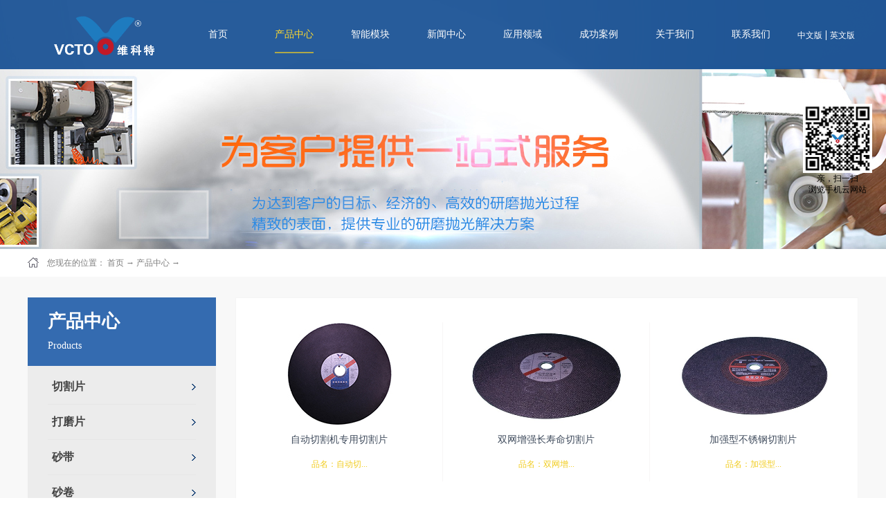

--- FILE ---
content_type: text/html;charset=utf-8
request_url: http://www.xm-vcto.com/products.aspx?FId=t3:3:3
body_size: 14385
content:
<!DOCTYPE HTML PUBLIC "-//W3C//DTD HTML 4.01 Transitional//EN" "http://www.w3c.org/TR/1999/REC-html401-19991224/loose.dtd">


<html lang="zh-cn" xmlns="http://www.w3.org/1999/xhtml">
<head><title>
	产品中心_长寿命切割片_角磨片-维科特
</title><meta name="keywords" content="智能切割机,抛光解决方案"/><meta name="description" content="公司将磨料磨具制造技术，磨削工艺，智能制造三者深度融合，大力推进机器人打磨，抛光等柔性单元的研发和应用。整合全球磨料磨具资源，以优质、安全、丰富的系列产品用于材料切割、研磨、抛光等，极大的满足客户的各类生产需求，为客户提供高效，经济的研磨解决方案和现场应用服务。 "/><meta name="mobile-agent" content="url=http://m.xm-vcto.com/m/products.aspx?FId=t3:3:3" /><meta name="applicable-device" content="pc"><meta name="renderer" content="webkit" /><meta content="text/html; charset=utf-8" http-equiv="Content-Type" /><link id="css__products" rel="stylesheet" type="text/css" href="https://0.rc.xiniu.com/g2/M00/B6/77/CgAGe1tp_jWAPtp6AABYjXQDX5c596.css?d=07165201962" /><link rel="bookmark" href="https://0.rc.xiniu.com/g2/M00/3E/1C/CgAGe1oeeCKAVYYsAAAM3TMA6xQ637.png" /><link rel="shortcut icon" href="https://0.rc.xiniu.com/g2/M00/3E/1C/CgAGe1oeeCKAVYYsAAAM3TMA6xQ637.png" />
	
	<script type="text/javascript">var _jtime=new Date();function jqload(){window.jLoad=new Date()-_jtime;}function jqerror(){window.jLoad=-1;}</script>
    <script type="text/javascript" src="https://1.rc.xiniu.com/js/jq/jqueryV173.js" onload="jqload()" onerror="jqerror()" id="jquery"></script>
	<script type="text/javascript" src="https://1.rc.xiniu.com/js/pb/1/Public.js"></script>	
	<script type="text/javascript" src="https://1.rc.xiniu.com/js/tl/swfobject_modified.js"></script>
	<script type="text/javascript" src="https://1.rc.xiniu.com/js/tl/swfobject.js"></script>
	 
</head>
<body class="products_body">
<form method="get" id="form1" name="form1" NavigateId="3" data-pid="0218218218014521920801442170198215210014501982102080" data-mid="0208014521920801442170198215210014501982102080">
<div class="aspNetHidden">
<input type="hidden" name="__VIEWSTATE" id="__VIEWSTATE" value="" />
</div>

  
        <div id="ea_h">
            <div class="top">
                <div class="t_t">

                    <div id="t_logo" class="t_logo"> 
                        
                        <div id="ea_l"><a href="/" target="_self"><img alt="长寿命切割片-厦门维科特研磨材料有限公司"  title="长寿命切割片-厦门维科特研磨材料有限公司" src="https://0.rc.xiniu.com/g2/M00/17/A4/CgAGfFm7s-yAInR3AAAlkN52Mww510.png" /></a></div>
                         
                        
                    </div>


                    <div id="t_ver" class="t_ver">
                        <ul>
                            
                                    <li><a rel="nofollow" href='http://www.xm-vcto.com'>中文版</a></li>
                                
                                    <li><a rel="nofollow" href='http://en.xm-vcto.com'>英文版</a></li>
                                
                        </ul>
                        
                    </div>

</div>

                <div id="ea_n">

                    <div id="xn_n_14_wrap" class="xn_n_14_wrap">
                    	
                        <div class="xn_n_14_wrap_main">
                            <ul id="xn_n_14_VMenu1" class="type1Ul type1Ul_n000">
<li id="type1Li_n0" level=0 index=0 class="xn_n_14_wrap_menu1"><a href="/" target="_self" >首页</a></li>
<li id="type1Li_n3" level=0 data_id="3" type="n" index=1 class="xn_n_14_wrap_menu1">
<a href="pro.aspx?FId=n3:3:3" target="_self"><span name="xn_n_14_VMenu1182639827|T_Navigates|Id|3|Name">产品中心</span></a><ul id="type1Ul_t301" style="display:none" class="type1Ul type1Ul_t301">
<li id="type1Li_t301_1" data_id="3_74" class="xn_n_14_wrap_menu2" type="t" index=1 level=1><a href="products.aspx?TypeId=74&FId=t3:74:3" target="_self"><span name="xn_n_14_VMenu11099561537|T_ProductTypes|Id|74|Name">切割片</span></a>
</li>
<li id="type1Li_t301_2" data_id="3_75" class="xn_n_14_wrap_menu2" type="t" index=2 level=1><a href="products.aspx?TypeId=75&FId=t3:75:3" target="_self"><span name="xn_n_14_VMenu12044040513|T_ProductTypes|Id|75|Name">打磨片</span></a>
</li>
<li id="type1Li_t301_3" data_id="3_12" class="xn_n_14_wrap_menu2" type="t" index=3 level=1><a href="products.aspx?TypeId=12&FId=t3:12:3" target="_self"><span name="xn_n_14_VMenu12090034338|T_ProductTypes|Id|12|Name">砂带</span></a>
<ul id="type1Ul_t3122" style="display:none" class="type1Ul type1Ul_t3122">
<li id="type1Li_t3122_1" data_id="3_79" class="xn_n_14_wrap_menu3" type="t" index=1 level=2><a href="products.aspx?TypeId=79&FId=t3:79:3" target="_self"><span name="xn_n_14_VMenu1922999188|T_ProductTypes|Id|79|Name">硬布基砂带</span></a>
</li>
<li id="type1Li_t3122_2" data_id="3_78" class="xn_n_14_wrap_menu3" type="t" index=2 level=2><a href="products.aspx?TypeId=78&FId=t3:78:3" target="_self"><span name="xn_n_14_VMenu11162324883|T_ProductTypes|Id|78|Name">软布基砂带</span></a>
</li>
<li id="type1Li_t3122_3" data_id="3_77" class="xn_n_14_wrap_menu3" type="t" index=3 level=2><a href="products.aspx?TypeId=77&FId=t3:77:3" target="_self"><span name="xn_n_14_VMenu1160920028|T_ProductTypes|Id|77|Name">纸基砂带</span></a>
</li>
<li id="type1Li_t3122_4" data_id="3_76" class="xn_n_14_wrap_menu3" type="t" index=4 level=2><a href="products.aspx?TypeId=76&FId=t3:76:3" target="_self"><span name="xn_n_14_VMenu11007445392|T_ProductTypes|Id|76|Name">无纺布背基砂带</span></a>
</li>
<li id="type1Li_t3122_5" data_id="3_91" class="xn_n_14_wrap_menu3" type="t" index=5 level=2><a href="products.aspx?TypeId=91&FId=t3:91:3" target="_self"><span name="xn_n_14_VMenu12055178271|T_ProductTypes|Id|91|Name">陶瓷砂带</span></a>
</li>
<li id="type1Li_t3122_6" data_id="3_90" class="xn_n_14_wrap_menu3" type="t" index=6 level=2><a href="products.aspx?TypeId=90&FId=t3:90:3" target="_self"><span name="xn_n_14_VMenu1373065197|T_ProductTypes|Id|90|Name">软木砂带</span></a>
</li>
</ul>
</li>
<li id="type1Li_t301_4" data_id="3_71" class="xn_n_14_wrap_menu2" type="t" index=4 level=1><a href="products.aspx?TypeId=71&FId=t3:71:3" target="_self"><span name="xn_n_14_VMenu1170928385|T_ProductTypes|Id|71|Name">砂卷</span></a>
</li>
<li id="type1Li_t301_5" data_id="3_13" class="xn_n_14_wrap_menu2" type="t" index=5 level=1><a href="products.aspx?TypeId=13&FId=t3:13:3" target="_self"><span name="xn_n_14_VMenu12058890977|T_ProductTypes|Id|13|Name">异型制品</span></a>
<ul id="type1Ul_t3132" style="display:none" class="type1Ul type1Ul_t3132">
<li id="type1Li_t3132_1" data_id="3_94" class="xn_n_14_wrap_menu3" type="t" index=1 level=2><a href="products.aspx?TypeId=94&FId=t3:94:3" target="_self"><span name="xn_n_14_VMenu11356943408|T_ProductTypes|Id|94|Name">无纺布磨盘</span></a>
</li>
<li id="type1Li_t3132_2" data_id="3_93" class="xn_n_14_wrap_menu3" type="t" index=2 level=2><a href="products.aspx?TypeId=93&FId=t3:93:3" target="_self"><span name="xn_n_14_VMenu11704234833|T_ProductTypes|Id|93|Name">金刚石磨头</span></a>
</li>
<li id="type1Li_t3132_3" data_id="3_92" class="xn_n_14_wrap_menu3" type="t" index=3 level=2><a href="products.aspx?TypeId=92&FId=t3:92:3" target="_self"><span name="xn_n_14_VMenu1390200151|T_ProductTypes|Id|92|Name">拉丝轮</span></a>
</li>
<li id="type1Li_t3132_4" data_id="3_85" class="xn_n_14_wrap_menu3" type="t" index=4 level=2><a href="products.aspx?TypeId=85&FId=t3:85:3" target="_self"><span name="xn_n_14_VMenu148750738|T_ProductTypes|Id|85|Name">转矩砂碟</span></a>
</li>
<li id="type1Li_t3132_5" data_id="3_84" class="xn_n_14_wrap_menu3" type="t" index=5 level=2><a href="products.aspx?TypeId=84&FId=t3:84:3" target="_self"><span name="xn_n_14_VMenu11262967938|T_ProductTypes|Id|84|Name">圆盘砂</span></a>
</li>
<li id="type1Li_t3132_6" data_id="3_83" class="xn_n_14_wrap_menu3" type="t" index=6 level=2><a href="products.aspx?TypeId=83&FId=t3:83:3" target="_self"><span name="xn_n_14_VMenu11965669766|T_ProductTypes|Id|83|Name">羊毛制品</span></a>
</li>
<li id="type1Li_t3132_7" data_id="3_82" class="xn_n_14_wrap_menu3" type="t" index=7 level=2><a href="products.aspx?TypeId=82&FId=t3:82:3" target="_self"><span name="xn_n_14_VMenu1236883189|T_ProductTypes|Id|82|Name">千叶轮</span></a>
</li>
<li id="type1Li_t3132_8" data_id="3_81" class="xn_n_14_wrap_menu3" type="t" index=8 level=2><a href="products.aspx?TypeId=81&FId=t3:81:3" target="_self"><span name="xn_n_14_VMenu11094937297|T_ProductTypes|Id|81|Name">带轴叶轮</span></a>
</li>
<li id="type1Li_t3132_9" data_id="3_80" class="xn_n_14_wrap_menu3" type="t" index=9 level=2><a href="products.aspx?TypeId=80&FId=t3:80:3" target="_self"><span name="xn_n_14_VMenu12024726009|T_ProductTypes|Id|80|Name">百叶轮</span></a>
</li>
</ul>
</li>
<li id="type1Li_t301_6" data_id="3_11" class="xn_n_14_wrap_menu2" type="t" index=6 level=1><a href="products.aspx?TypeId=11&FId=t3:11:3" target="_self"><span name="xn_n_14_VMenu11660947484|T_ProductTypes|Id|11|Name">布轮麻轮</span></a>
</li>
<li id="type1Li_t301_7" data_id="3_66" class="xn_n_14_wrap_menu2" type="t" index=7 level=1><a href="products.aspx?TypeId=66&FId=t3:66:3" target="_self"><span name="xn_n_14_VMenu11494610696|T_ProductTypes|Id|66|Name">抛光剂</span></a>
<ul id="type1Ul_t3662" style="display:none" class="type1Ul type1Ul_t3662">
<li id="type1Li_t3662_1" data_id="3_87" class="xn_n_14_wrap_menu3" type="t" index=1 level=2><a href="products.aspx?TypeId=87&FId=t3:87:3" target="_self"><span name="xn_n_14_VMenu11336076853|T_ProductTypes|Id|87|Name">液体</span></a>
</li>
<li id="type1Li_t3662_2" data_id="3_86" class="xn_n_14_wrap_menu3" type="t" index=2 level=2><a href="products.aspx?TypeId=86&FId=t3:86:3" target="_self"><span name="xn_n_14_VMenu1575597342|T_ProductTypes|Id|86|Name">固体</span></a>
</li>
</ul>
</li>
<li id="type1Li_t301_8" data_id="3_67" class="xn_n_14_wrap_menu2" type="t" index=8 level=1><a href="products.aspx?TypeId=67&FId=t3:67:3" target="_self"><span name="xn_n_14_VMenu11754950072|T_ProductTypes|Id|67|Name">智能控制模块</span></a>
</li>
<li id="type1Li_t301_9" data_id="3_69" class="xn_n_14_wrap_menu2" type="t" index=9 level=1><a href="products.aspx?TypeId=69&FId=t3:69:3" target="_self"><span name="xn_n_14_VMenu11482317938|T_ProductTypes|Id|69|Name">其他配件及设备</span></a>
</li>
<li id="type1Li_t301_10" data_id="3_70" class="xn_n_14_wrap_menu2" type="t" index=10 level=1><a href="products.aspx?TypeId=70&FId=t3:70:3" target="_self"><span name="xn_n_14_VMenu11291384218|T_ProductTypes|Id|70|Name">高弹性精密研磨砂轮</span></a>
</li>
<li id="type1Li_t301_11" data_id="3_95" class="xn_n_14_wrap_menu2" type="t" index=11 level=1><a href="products.aspx?TypeId=95&FId=t3:95:3" target="_self"><span name="xn_n_14_VMenu12074948887|T_ProductTypes|Id|95|Name">固结磨具</span></a>
</li>
<li id="type1Li_t301_12" data_id="3_89" class="xn_n_14_wrap_menu2" type="t" index=12 level=1><a href="products.aspx?TypeId=89&FId=t3:89:3" target="_self"><span name="xn_n_14_VMenu12076323343|T_ProductTypes|Id|89|Name">百叶片</span></a>
</li>
<li id="type1Li_t301_13" data_id="3_88" class="xn_n_14_wrap_menu2" type="t" index=13 level=1><a href="products.aspx?TypeId=88&FId=t3:88:3" target="_self"><span name="xn_n_14_VMenu1201795689|T_ProductTypes|Id|88|Name">百叶轮</span></a>
</li>
</ul>
</li>
<li id="type1Li_n34" level=0 data_id="34" type="n" index=2 class="xn_n_14_wrap_menu1">
<a href="information_complex.aspx?FId=n34:34:34" target="_self"><span name="xn_n_14_VMenu11434167617|T_Navigates|Id|34|Name">智能模块</span></a><ul id="type1Ul_t3401" style="display:none" class="type1Ul type1Ul_t3401">
<li id="type1Li_t3401_1" data_id="34_86" class="xn_n_14_wrap_menu2" type="t" index=1 level=1><a href="information.aspx?TypeId=86&FId=t34:86:34" target="_self"><span name="xn_n_14_VMenu11570144112|T_NewsTypes|Id|86|Name">工厂数字化管理系统</span></a>
</li>
<li id="type1Li_t3401_2" data_id="34_87" class="xn_n_14_wrap_menu2" type="t" index=2 level=1><a href="information.aspx?TypeId=87&FId=t34:87:34" target="_self"><span name="xn_n_14_VMenu1836818017|T_NewsTypes|Id|87|Name">工具性能评价系统</span></a>
</li>
<li id="type1Li_t3401_3" data_id="34_88" class="xn_n_14_wrap_menu2" type="t" index=3 level=1><a href="information.aspx?TypeId=88&FId=t34:88:34" target="_self"><span name="xn_n_14_VMenu1492966575|T_NewsTypes|Id|88|Name">工具状态监控系统</span></a>
</li>
<li id="type1Li_t3401_4" data_id="34_132" class="xn_n_14_wrap_menu2" type="t" index=4 level=1><a href="information.aspx?TypeId=132&FId=t34:132:34" target="_self"><span name="xn_n_14_VMenu1980051094|T_NewsTypes|Id|132|Name">自适应加工系统JGT--AMS</span></a>
</li>
<li id="type1Li_t3401_5" data_id="34_131" class="xn_n_14_wrap_menu2" type="t" index=5 level=1><a href="information.aspx?TypeId=131&FId=t34:131:34" target="_self"><span name="xn_n_14_VMenu1609849260|T_NewsTypes|Id|131|Name">智能制造监测系统</span></a>
</li>
<li id="type1Li_t3401_6" data_id="34_130" class="xn_n_14_wrap_menu2" type="t" index=6 level=1><a href="information.aspx?TypeId=130&FId=t34:130:34" target="_self"><span name="xn_n_14_VMenu1612001903|T_NewsTypes|Id|130|Name">在线品质管控系统IGT--IPQC</span></a>
</li>
<li id="type1Li_t3401_7" data_id="34_129" class="xn_n_14_wrap_menu2" type="t" index=7 level=1><a href="information.aspx?TypeId=129&FId=t34:129:34" target="_self"><span name="xn_n_14_VMenu1178611343|T_NewsTypes|Id|129|Name">消空程防碰撞系统</span></a>
</li>
<li id="type1Li_t3401_8" data_id="34_128" class="xn_n_14_wrap_menu2" type="t" index=8 level=1><a href="information.aspx?TypeId=128&FId=t34:128:34" target="_self"><span name="xn_n_14_VMenu190848057|T_NewsTypes|Id|128|Name">机床实时精度补修系统</span></a>
</li>
</ul>
</li>
<li id="type1Li_n2" level=0 data_id="2" type="n" index=3 class="xn_n_14_wrap_menu1">
<a href="news_complex.aspx?FId=n2:2:2" target="_self"><span name="xn_n_14_VMenu11692784784|T_Navigates|Id|2|Name">新闻中心</span></a><ul id="type1Ul_t201" style="display:none" class="type1Ul type1Ul_t201">
<li id="type1Li_t201_1" data_id="2_4" class="xn_n_14_wrap_menu2" type="t" index=1 level=1><a href="news.aspx?TypeId=4&FId=t2:4:2" target="_self"><span name="xn_n_14_VMenu1346075395|T_NewsTypes|Id|4|Name">公司新闻</span></a>
</li>
<li id="type1Li_t201_2" data_id="2_5" class="xn_n_14_wrap_menu2" type="t" index=2 level=1><a href="news.aspx?TypeId=5&FId=t2:5:2" target="_self"><span name="xn_n_14_VMenu1586917819|T_NewsTypes|Id|5|Name">行业新闻</span></a>
</li>
<li id="type1Li_t201_3" data_id="2_28" class="xn_n_14_wrap_menu2" type="t" index=3 level=1><a href="news.aspx?TypeId=28&FId=t2:28:2" target="_self"><span name="xn_n_14_VMenu1180550751|T_NewsTypes|Id|28|Name">媒体报道</span></a>
</li>
<li id="type1Li_t201_4" data_id="2_127" class="xn_n_14_wrap_menu2" type="t" index=4 level=1><a href="news.aspx?TypeId=127&FId=t2:127:2" target="_self"><span name="xn_n_14_VMenu1736315431|T_NewsTypes|Id|127|Name">相关新闻</span></a>
</li>
</ul>
</li>
<li id="type1Li_n25" level=0 data_id="25" type="n" index=4 class="xn_n_14_wrap_menu1">
<a href="solution_complex.aspx?FId=n25:25:25" rel="nofollow" target="_self"><span name="xn_n_14_VMenu11900532850|T_Navigates|Id|25|Name">应用领域</span></a><ul id="type1Ul_t2501" style="display:none" class="type1Ul type1Ul_t2501">
<li id="type1Li_t2501_1" data_id="25_63" class="xn_n_14_wrap_menu2" type="t" index=1 level=1><a href="solution.aspx?TypeId=63&FId=t25:63:25" rel="nofollow" target="_self"><span name="xn_n_14_VMenu11676544112|T_NewsTypes|Id|63|Name">应用领域</span></a>
</li>
</ul>
</li>
<li id="type1Li_n4" level=0 data_id="4" type="n" index=5 class="xn_n_14_wrap_menu1">
<a href="case_complex.aspx?FId=n4:4:4" target="_self"><span name="xn_n_14_VMenu11520124443|T_Navigates|Id|4|Name">成功案例</span></a><ul id="type1Ul_t401" style="display:none" class="type1Ul type1Ul_t401">
<li id="type1Li_t401_1" data_id="4_30" class="xn_n_14_wrap_menu2" type="t" index=1 level=1><a href="case.aspx?TypeId=30&FId=t4:30:4" target="_self"><span name="xn_n_14_VMenu11524551014|T_NewsTypes|Id|30|Name">经典案例</span></a>
</li>
</ul>
</li>
<li id="type1Li_n1" level=0 data_id="1" type="n" index=6 class="xn_n_14_wrap_menu1">
<a href="about_complex.aspx?FId=n1:1:1" rel="nofollow" target="_self"><span name="xn_n_14_VMenu1721607498|T_Navigates|Id|1|Name">关于我们</span></a><ul id="type1Ul_t101" style="display:none" class="type1Ul type1Ul_t101">
<li id="type1Li_t101_1" data_id="1_1" class="xn_n_14_wrap_menu2" type="t" index=1 level=1><a href="about.aspx?TypeId=1&FId=t1:1:1" rel="nofollow" target="_self"><span name="xn_n_14_VMenu1577551008|T_NewsTypes|Id|1|Name">维科特简介</span></a>
</li>
<li id="type1Li_t101_2" data_id="1_2" class="xn_n_14_wrap_menu2" type="t" index=2 level=1><a href="about.aspx?TypeId=2&FId=t1:2:1" rel="nofollow" target="_self"><span name="xn_n_14_VMenu11997018271|T_NewsTypes|Id|2|Name">企业与愿景</span></a>
</li>
<li id="type1Li_t101_3" data_id="1_26" class="xn_n_14_wrap_menu2" type="t" index=3 level=1><a href="about.aspx?TypeId=26&FId=t1:26:1" rel="nofollow" target="_self"><span name="xn_n_14_VMenu1532470162|T_NewsTypes|Id|26|Name">维科特优势</span></a>
</li>
<li id="type1Li_t101_4" data_id="1_126" class="xn_n_14_wrap_menu2" type="t" index=4 level=1><a href="about.aspx?TypeId=126&FId=t1:126:1" rel="nofollow" target="_self"><span name="xn_n_14_VMenu11605455864|T_NewsTypes|Id|126|Name">磨料磨具学院</span></a>
</li>
</ul>
</li>
<li id="type1Li_n7" level=0 data_id="7" type="n" index=7 class="xn_n_14_wrap_menu1">
<a href="contact.aspx?FId=n7:7:7" rel="nofollow" target="_self"><span name="xn_n_14_VMenu1855961309|T_Navigates|Id|7|Name">联系我们</span></a><ul id="type1Ul_t701" style="display:none" class="type1Ul type1Ul_t701">
<li id="type1Li_t701_1" data_id="7_13" class="xn_n_14_wrap_menu2" type="t" index=1 level=1><a href="contact.aspx?TypeId=13&FId=t7:13:7" rel="nofollow" target="_self"><span name="xn_n_14_VMenu1669175990|T_NewsTypes|Id|13|Name">联系方式</span></a>
</li>
</ul>
</li>
</ul>
<script type="text/javascript">var xn_n_14_VMenu1={normal:{class1:'xn_n_14_wrap_menu1',class2:'xn_n_14_wrap_menu2',class3:'xn_n_14_wrap_menu3',class4:'xn_n_14_wrap_menu4',class5:'xn_n_14_wrap_menu5',class6:'xn_n_14_wrap_menu6'},visited:{class1:'xn_n_14_wrap_menu1_2',class2:'xn_n_14_wrap_menu2_2',class3:'xn_n_14_wrap_menu3_2',class4:'xn_n_14_wrap_menu4_2',class5:'xn_n_14_wrap_menu5_2',class6:'xn_n_14_wrap_menu6_2',class6:'xn_n_14_wrap_menu6_2'},home:{defaultClass:'xn_n_14_wrap_menu1',visitedClass:'xn_n_14_wrap_menu1_2'},content:{defaultClass:'',visitedClass:'',focusClass:''},focus:{class1:'xn_n_14_wrap_menu1_cur',class2:'xn_n_14_wrap_menu2_cur',class3:'xn_n_14_wrap_menu3_cur',class4:'xn_n_14_wrap_menu4_cur',class5:'xn_n_14_wrap_menu5_cur',class6:'xn_n_14_wrap_menu6_cur'},beforeTag:{packUpClass:'',packDownClass:''},expendEffect:1,aniEffect:3,fIdParam:'FId',topUlId:'xn_n_14_VMenu1',homeLiId:'type1Li_n0'};xn_n_14_VMenu1.menu=new BaseControlMenu();xn_n_14_VMenu1.menu.Init('xn_n_14_VMenu1',xn_n_14_VMenu1);xn_n_14_VMenu1.menu.InitMenu('type1Ul_n000',xn_n_14_VMenu1);</script>
                        </div>
                    	
                        
                    </div>

</div>
                
            </div>
        </div>
        
  
        <div id="ea_ba">

            <div id="products_banner" class="products_banner">
                <div class="products_banner_m">
                    <img  data-original="https://0.rc.xiniu.com/g2/M00/A0/73/CgAGfFsfgVeAervzAAVBKfowruI602.jpg" alt="" />
                </div>
				
            </div>

        </div>
        
  
        <div id="ea_c">
            <div class="n_main">
			 <div class="n_content_right_name_r_bk">
			
                            <div id="n_content_right_name_r" class="n_content_right_name_r">
                                <ul>
								  <li>
                                        <img src="https://1.rc.xiniu.com/rc/Contents/29197/images/icpsp1_n_right_wz.png" alt="" />
                                    </li>
                                    <li>
                                        <span class="n_r_wz1">
                                            
                                            <span name="_n_r_wz1">您现在的位置：</span>
                                            
                                        </span><span class="n_r_wz2">
                                            <a href="/">
                                            <span name="_n_r_wz2">首页</span>
                                            </a>
                                        </span><span class="n_r_wz3">→</span>
                                        <span class="n_r_wz4">
                                            <span id='ShoveWebControl_Text_products'><a href="pro.aspx?fid=n3:3:3" target="_self">产品中心</a></span>
                                        </span>
                                        <span class="n_r_wz5">→</span>
                                        <span class="n_r_wz6">
                                            
                                        </span>
                                    </li>
                                </ul>
								
                            </div>

</div>
                <div class="n_content">
                    <div class="n_content_left">
					
                        <div id="n_content_left_t" class="n_content_left_t">
                            <span class="n_content_left_t1">
                                <span id='ShoveWebControl_Text1'>产品中心</span>
                            </span><span class="n_content_left_t2">
                                
                                <span name="_nleft_n_name1">Products</span>
                                
                            </span>
							
                        </div>


                        <div id="n_content_left_cnt" class="n_content_left_cnt">
                            <ul id="ShoveWebControl_VMenu2" class="left_typeUl left_typeUl_n000" style="display:none">
<ul id="left_typeUl_t300" class="left_typeUl left_typeUl_t300">
<li id="left_typeLi_t300_1" data_id="3_74" class="left_menu1" type="t" index=1 level=0><a href="products.aspx?TypeId=74&FId=t3:74:3" target="_self"><span name="ShoveWebControl_VMenu2623236776|T_ProductTypes|Id|74|Name">切割片</span></a>
</li>
<li id="left_typeLi_t300_2" data_id="3_75" class="left_menu1" type="t" index=2 level=0><a href="products.aspx?TypeId=75&FId=t3:75:3" target="_self"><span name="ShoveWebControl_VMenu2524393818|T_ProductTypes|Id|75|Name">打磨片</span></a>
</li>
<li id="left_typeLi_t300_3" data_id="3_12" class="left_menu1" type="t" index=3 level=0><a href="products.aspx?TypeId=12&FId=t3:12:3" target="_self"><span name="ShoveWebControl_VMenu22038476711|T_ProductTypes|Id|12|Name">砂带</span></a>
<ul id="left_typeUl_t3121" style="display:none" expend=0 class="left_typeUl left_typeUl_t3121">
<li id="left_typeLi_t3121_1" data_id="3_79" class="left_menu2" type="t" index=1 level=1><a href="products.aspx?TypeId=79&FId=t3:79:3" target="_self"><span name="ShoveWebControl_VMenu21702276627|T_ProductTypes|Id|79|Name">硬布基砂带</span></a>
</li>
<li id="left_typeLi_t3121_2" data_id="3_78" class="left_menu2" type="t" index=2 level=1><a href="products.aspx?TypeId=78&FId=t3:78:3" target="_self"><span name="ShoveWebControl_VMenu2910621500|T_ProductTypes|Id|78|Name">软布基砂带</span></a>
</li>
<li id="left_typeLi_t3121_3" data_id="3_77" class="left_menu2" type="t" index=3 level=1><a href="products.aspx?TypeId=77&FId=t3:77:3" target="_self"><span name="ShoveWebControl_VMenu21796786467|T_ProductTypes|Id|77|Name">纸基砂带</span></a>
</li>
<li id="left_typeLi_t3121_4" data_id="3_76" class="left_menu2" type="t" index=4 level=1><a href="products.aspx?TypeId=76&FId=t3:76:3" target="_self"><span name="ShoveWebControl_VMenu294246199|T_ProductTypes|Id|76|Name">无纺布背基砂带</span></a>
</li>
<li id="left_typeLi_t3121_5" data_id="3_91" class="left_menu2" type="t" index=5 level=1><a href="products.aspx?TypeId=91&FId=t3:91:3" target="_self"><span name="ShoveWebControl_VMenu21015254591|T_ProductTypes|Id|91|Name">陶瓷砂带</span></a>
</li>
<li id="left_typeLi_t3121_6" data_id="3_90" class="left_menu2" type="t" index=6 level=1><a href="products.aspx?TypeId=90&FId=t3:90:3" target="_self"><span name="ShoveWebControl_VMenu22036481041|T_ProductTypes|Id|90|Name">软木砂带</span></a>
</li>
</ul>
</li>
<li id="left_typeLi_t300_4" data_id="3_71" class="left_menu1" type="t" index=4 level=0><a href="products.aspx?TypeId=71&FId=t3:71:3" target="_self"><span name="ShoveWebControl_VMenu2924062675|T_ProductTypes|Id|71|Name">砂卷</span></a>
</li>
<li id="left_typeLi_t300_5" data_id="3_13" class="left_menu1" type="t" index=5 level=0><a href="products.aspx?TypeId=13&FId=t3:13:3" target="_self"><span name="ShoveWebControl_VMenu2777437584|T_ProductTypes|Id|13|Name">异型制品</span></a>
<ul id="left_typeUl_t3131" style="display:none" expend=0 class="left_typeUl left_typeUl_t3131">
<li id="left_typeLi_t3131_1" data_id="3_94" class="left_menu2" type="t" index=1 level=1><a href="products.aspx?TypeId=94&FId=t3:94:3" target="_self"><span name="ShoveWebControl_VMenu2842597275|T_ProductTypes|Id|94|Name">无纺布磨盘</span></a>
</li>
<li id="left_typeLi_t3131_2" data_id="3_93" class="left_menu2" type="t" index=2 level=1><a href="products.aspx?TypeId=93&FId=t3:93:3" target="_self"><span name="ShoveWebControl_VMenu2385994319|T_ProductTypes|Id|93|Name">金刚石磨头</span></a>
</li>
<li id="left_typeLi_t3131_3" data_id="3_92" class="left_menu2" type="t" index=3 level=1><a href="products.aspx?TypeId=92&FId=t3:92:3" target="_self"><span name="ShoveWebControl_VMenu2751451118|T_ProductTypes|Id|92|Name">拉丝轮</span></a>
</li>
<li id="left_typeLi_t3131_4" data_id="3_85" class="left_menu2" type="t" index=4 level=1><a href="products.aspx?TypeId=85&FId=t3:85:3" target="_self"><span name="ShoveWebControl_VMenu21016380293|T_ProductTypes|Id|85|Name">转矩砂碟</span></a>
</li>
<li id="left_typeLi_t3131_5" data_id="3_84" class="left_menu2" type="t" index=5 level=1><a href="products.aspx?TypeId=84&FId=t3:84:3" target="_self"><span name="ShoveWebControl_VMenu21620167584|T_ProductTypes|Id|84|Name">圆盘砂</span></a>
</li>
<li id="left_typeLi_t3131_6" data_id="3_83" class="left_menu2" type="t" index=6 level=1><a href="products.aspx?TypeId=83&FId=t3:83:3" target="_self"><span name="ShoveWebControl_VMenu2591582887|T_ProductTypes|Id|83|Name">羊毛制品</span></a>
</li>
<li id="left_typeLi_t3131_7" data_id="3_82" class="left_menu2" type="t" index=7 level=1><a href="products.aspx?TypeId=82&FId=t3:82:3" target="_self"><span name="ShoveWebControl_VMenu2633797808|T_ProductTypes|Id|82|Name">千叶轮</span></a>
</li>
<li id="left_typeLi_t3131_8" data_id="3_81" class="left_menu2" type="t" index=8 level=1><a href="products.aspx?TypeId=81&FId=t3:81:3" target="_self"><span name="ShoveWebControl_VMenu2438844401|T_ProductTypes|Id|81|Name">带轴叶轮</span></a>
</li>
<li id="left_typeLi_t3131_9" data_id="3_80" class="left_menu2" type="t" index=9 level=1><a href="products.aspx?TypeId=80&FId=t3:80:3" target="_self"><span name="ShoveWebControl_VMenu2610163992|T_ProductTypes|Id|80|Name">百叶轮</span></a>
</li>
</ul>
</li>
<li id="left_typeLi_t300_6" data_id="3_11" class="left_menu1" type="t" index=6 level=0><a href="products.aspx?TypeId=11&FId=t3:11:3" target="_self"><span name="ShoveWebControl_VMenu21441235221|T_ProductTypes|Id|11|Name">布轮麻轮</span></a>
</li>
<li id="left_typeLi_t300_7" data_id="3_66" class="left_menu1" type="t" index=7 level=0><a href="products.aspx?TypeId=66&FId=t3:66:3" target="_self"><span name="ShoveWebControl_VMenu2277264860|T_ProductTypes|Id|66|Name">抛光剂</span></a>
<ul id="left_typeUl_t3661" style="display:none" expend=0 class="left_typeUl left_typeUl_t3661">
<li id="left_typeLi_t3661_1" data_id="3_87" class="left_menu2" type="t" index=1 level=1><a href="products.aspx?TypeId=87&FId=t3:87:3" target="_self"><span name="ShoveWebControl_VMenu2490658003|T_ProductTypes|Id|87|Name">液体</span></a>
</li>
<li id="left_typeLi_t3661_2" data_id="3_86" class="left_menu2" type="t" index=2 level=1><a href="products.aspx?TypeId=86&FId=t3:86:3" target="_self"><span name="ShoveWebControl_VMenu2164448255|T_ProductTypes|Id|86|Name">固体</span></a>
</li>
</ul>
</li>
<li id="left_typeLi_t300_8" data_id="3_67" class="left_menu1" type="t" index=8 level=0><a href="products.aspx?TypeId=67&FId=t3:67:3" target="_self"><span name="ShoveWebControl_VMenu21227806012|T_ProductTypes|Id|67|Name">智能控制模块</span></a>
</li>
<li id="left_typeLi_t300_9" data_id="3_69" class="left_menu1" type="t" index=9 level=0><a href="products.aspx?TypeId=69&FId=t3:69:3" target="_self"><span name="ShoveWebControl_VMenu2276880304|T_ProductTypes|Id|69|Name">其他配件及设备</span></a>
</li>
<li id="left_typeLi_t300_10" data_id="3_70" class="left_menu1" type="t" index=10 level=0><a href="products.aspx?TypeId=70&FId=t3:70:3" target="_self"><span name="ShoveWebControl_VMenu21632049459|T_ProductTypes|Id|70|Name">高弹性精密研磨砂轮</span></a>
</li>
<li id="left_typeLi_t300_11" data_id="3_95" class="left_menu1" type="t" index=11 level=0><a href="products.aspx?TypeId=95&FId=t3:95:3" target="_self"><span name="ShoveWebControl_VMenu21855699862|T_ProductTypes|Id|95|Name">固结磨具</span></a>
</li>
<li id="left_typeLi_t300_12" data_id="3_89" class="left_menu1" type="t" index=12 level=0><a href="products.aspx?TypeId=89&FId=t3:89:3" target="_self"><span name="ShoveWebControl_VMenu21189510894|T_ProductTypes|Id|89|Name">百叶片</span></a>
</li>
<li id="left_typeLi_t300_13" data_id="3_88" class="left_menu1" type="t" index=13 level=0><a href="products.aspx?TypeId=88&FId=t3:88:3" target="_self"><span name="ShoveWebControl_VMenu21652233165|T_ProductTypes|Id|88|Name">百叶轮</span></a>
</li>
</ul>
</ul>
<script type="text/javascript">var ShoveWebControl_VMenu2={normal:{class1:'left_menu1',class2:'left_menu2',class3:'left_menu3',class4:'left_menu4',class5:'left_menu5',class6:'left_menu6'},visited:{class1:'left_menu1_2',class2:'left_menu2_2',class3:'left_menu3_2',class4:'left_menu4_2',class5:'left_menu5_2',class6:'left_menu6_2',class6:'left_menu6_2'},home:{defaultClass:'nav_menu1',visitedClass:'nav_menu1_2'},content:{defaultClass:'',visitedClass:'',focusClass:''},focus:{class1:'left_menu1_cur',class2:'left_menu2_cur',class3:'left_menu3_cur',class4:'left_menu4_cur',class5:'left_menu5_cur',class6:'left_menu6_cur'},beforeTag:{packUpClass:'',packDownClass:''},expendEffect:1,aniEffect:2,fIdParam:'FId',topUlId:'ShoveWebControl_VMenu2'};ShoveWebControl_VMenu2.menu=new BaseControlMenu();ShoveWebControl_VMenu2.menu.Init('ShoveWebControl_VMenu2',ShoveWebControl_VMenu2);;</script>
							
                        </div>


                    <div id="xn_c_31_wrap" class="xn_c_31_wrap">
                        
                        <div class="xn_c_31_topbox">
                            <span class="xn_c_31_cnName">
                                
                                <span name="_xn_c_31_cnName">产品中心</span>
                                
                            </span>
                            <span class="xn_c_31_onLine">
                                
                                <span name="_xn_c_31_onLine">/</span>
                                
                            </span>
                            <span class="xn_c_31_enName">
                                
                                <span name="_xn_c_31_cnName">Products</span>
                                  
                            </span>
                        </div>
                        <div class="xn_c_31_box">
                            <ul class="xn_c_31_ul">
                                
                                        <li class="xn_c_31_li">
                                            <div class="xn_c_31_imgbox">
                                                <a target="_blank" href='prod_view.aspx?TypeId=74&Id=188&FId=t3:74:3'>
                                                <img  data-original='https://0.rc.xiniu.com/g2/M00/3F/2F/CgAGe1ogxZqAMGrmAABH4s2l0aQ064.jpg' alt='自动切割机专用切割片' title='自动切割机专用切割片' />
                                                </a>
                                            </div>
                                            <div class="xn_c_31_conbox">
                                                <div class="xn_c_31_tit">
                                                    <a target="_blank" href='prod_view.aspx?TypeId=74&Id=188&FId=t3:74:3'>自动切割机专用切割片</a> 
                                                </div>
                                                <div class="xn_c_31_time">
                                                    <span class="xn_c_31_tmname">
                                                        
                                                        <span name="_xn_c_31_tmname">发布时间:</span>
                                                        
                                                    </span>
                                                    <span class="xn_c_31_date1">
                                                        <span id='xn_c_31_Data_xn_c_31_Text1_0'>2017</span>
                                                    </span>
                                                    <span class="xn_c_31_date2">-</span>
                                                    <span class="xn_c_31_date3">
                                                        <span id='xn_c_31_Data_xn_c_31_Text2_0'>10</span>
                                                    </span>
                                                    <span class="xn_c_31_date4">-</span>
                                                    <span class="xn_c_31_date5">
                                                        <span id='xn_c_31_Data_xn_c_31_Text3_0'>13</span>
                                                    </span> 
                                                </div>
                                                <div class="xn_c_31_spec">
                                                    <span id='xn_c_31_Data_xn_c_31_Text5_0'>产品优点：选用优质的磨料和高强度，高耐热的结合剂，切割片有很高的强度及非常好的切割性能，适用于：大功率自动切割机及切割高温合金钢、高镍钢</span>
                                                </div>
                                                <div class="xn_c_31_con" ej="edit_span">
                                                    <span id='xn_c_31_Data_xn_c_31_Text4_0'>品名：自动切割机专用切割片</span>
                                                </div>
                                                <div class="xn_c_31_limore">
                                                    <a target="_blank" href='prod_view.aspx?TypeId=74&Id=188&FId=t3:74:3'>
                                                        
                                                        <span name="_xn_c_31_gdmore">查看更多>></span>
                                                        
                                                    </a>
                                                </div>
                                            </div>
                                        </li>
                                    
                                        <li class="xn_c_31_li">
                                            <div class="xn_c_31_imgbox">
                                                <a target="_blank" href='prod_view.aspx?TypeId=74&Id=189&FId=t3:74:3'>
                                                <img  data-original='https://0.rc.xiniu.com/g2/M00/3F/2F/CgAGe1ogxc6AQ-pBAAAhuMoIPLQ045.jpg' alt='双网增强长寿命切割片' title='双网增强长寿命切割片' />
                                                </a>
                                            </div>
                                            <div class="xn_c_31_conbox">
                                                <div class="xn_c_31_tit">
                                                    <a target="_blank" href='prod_view.aspx?TypeId=74&Id=189&FId=t3:74:3'>双网增强长寿命切割片</a> 
                                                </div>
                                                <div class="xn_c_31_time">
                                                    <span class="xn_c_31_tmname">
                                                        
                                                        <span name="_xn_c_31_tmname">发布时间:</span>
                                                        
                                                    </span>
                                                    <span class="xn_c_31_date1">
                                                        <span id='xn_c_31_Data_xn_c_31_Text1_1'>2017</span>
                                                    </span>
                                                    <span class="xn_c_31_date2">-</span>
                                                    <span class="xn_c_31_date3">
                                                        <span id='xn_c_31_Data_xn_c_31_Text2_1'>10</span>
                                                    </span>
                                                    <span class="xn_c_31_date4">-</span>
                                                    <span class="xn_c_31_date5">
                                                        <span id='xn_c_31_Data_xn_c_31_Text3_1'>13</span>
                                                    </span> 
                                                </div>
                                                <div class="xn_c_31_spec">
                                                    <span id='xn_c_31_Data_xn_c_31_Text5_1'>产品优点：选用优质的磨料及结合剂，该产品有切割锋利寿命长等特点，广泛用于铸件，不锈钢，合金钢，高镍钢的切割</span>
                                                </div>
                                                <div class="xn_c_31_con" ej="edit_span">
                                                    <span id='xn_c_31_Data_xn_c_31_Text4_1'>品名：双网增强长寿命切割片</span>
                                                </div>
                                                <div class="xn_c_31_limore">
                                                    <a target="_blank" href='prod_view.aspx?TypeId=74&Id=189&FId=t3:74:3'>
                                                        
                                                        <span name="_xn_c_31_gdmore">查看更多>></span>
                                                        
                                                    </a>
                                                </div>
                                            </div>
                                        </li>
                                    
                                        <li class="xn_c_31_li">
                                            <div class="xn_c_31_imgbox">
                                                <a target="_blank" href='prod_view.aspx?TypeId=74&Id=190&FId=t3:74:3'>
                                                <img  data-original='https://0.rc.xiniu.com/g2/M00/3F/2F/CgAGe1ogxeuAflJpAAAhEqehBbA471.jpg' alt='加强型不锈钢切割片' title='加强型不锈钢切割片' />
                                                </a>
                                            </div>
                                            <div class="xn_c_31_conbox">
                                                <div class="xn_c_31_tit">
                                                    <a target="_blank" href='prod_view.aspx?TypeId=74&Id=190&FId=t3:74:3'>加强型不锈钢切割片</a> 
                                                </div>
                                                <div class="xn_c_31_time">
                                                    <span class="xn_c_31_tmname">
                                                        
                                                        <span name="_xn_c_31_tmname">发布时间:</span>
                                                        
                                                    </span>
                                                    <span class="xn_c_31_date1">
                                                        <span id='xn_c_31_Data_xn_c_31_Text1_2'>2017</span>
                                                    </span>
                                                    <span class="xn_c_31_date2">-</span>
                                                    <span class="xn_c_31_date3">
                                                        <span id='xn_c_31_Data_xn_c_31_Text2_2'>10</span>
                                                    </span>
                                                    <span class="xn_c_31_date4">-</span>
                                                    <span class="xn_c_31_date5">
                                                        <span id='xn_c_31_Data_xn_c_31_Text3_2'>13</span>
                                                    </span> 
                                                </div>
                                                <div class="xn_c_31_spec">
                                                    <span id='xn_c_31_Data_xn_c_31_Text5_2'>产品优点：选用优质的磨料和高耐热的结合剂，及高强度的增强网。切割片具有安全性好，强度高，振动小稳定性好的特点。广泛用于铸件的金属切割</span>
                                                </div>
                                                <div class="xn_c_31_con" ej="edit_span">
                                                    <span id='xn_c_31_Data_xn_c_31_Text4_2'>品名：加强型不锈钢切割片</span>
                                                </div>
                                                <div class="xn_c_31_limore">
                                                    <a target="_blank" href='prod_view.aspx?TypeId=74&Id=190&FId=t3:74:3'>
                                                        
                                                        <span name="_xn_c_31_gdmore">查看更多>></span>
                                                        
                                                    </a>
                                                </div>
                                            </div>
                                        </li>
                                    
                                        <li class="xn_c_31_li">
                                            <div class="xn_c_31_imgbox">
                                                <a target="_blank" href='prod_view.aspx?TypeId=76&Id=191&FId=t3:76:3'>
                                                <img  data-original='https://0.rc.xiniu.com/g2/M00/3F/2F/CgAGe1ogxg2ABKBrAAAezfSp3kI678.jpg' alt='无纺布---AW70150（德国进口）' title='无纺布---AW70150（德国进口）' />
                                                </a>
                                            </div>
                                            <div class="xn_c_31_conbox">
                                                <div class="xn_c_31_tit">
                                                    <a target="_blank" href='prod_view.aspx?TypeId=76&Id=191&FId=t3:76:3'>无纺布---AW70150（德国进口）</a> 
                                                </div>
                                                <div class="xn_c_31_time">
                                                    <span class="xn_c_31_tmname">
                                                        
                                                        <span name="_xn_c_31_tmname">发布时间:</span>
                                                        
                                                    </span>
                                                    <span class="xn_c_31_date1">
                                                        <span id='xn_c_31_Data_xn_c_31_Text1_3'>2017</span>
                                                    </span>
                                                    <span class="xn_c_31_date2">-</span>
                                                    <span class="xn_c_31_date3">
                                                        <span id='xn_c_31_Data_xn_c_31_Text2_3'>10</span>
                                                    </span>
                                                    <span class="xn_c_31_date4">-</span>
                                                    <span class="xn_c_31_date5">
                                                        <span id='xn_c_31_Data_xn_c_31_Text3_3'>13</span>
                                                    </span> 
                                                </div>
                                                <div class="xn_c_31_spec">
                                                    <span id='xn_c_31_Data_xn_c_31_Text5_3'>产品优点：用于不锈钢卷、板材表面拉丝、抛光表面产生暗性纹。</span>
                                                </div>
                                                <div class="xn_c_31_con" ej="edit_span">
                                                    <span id='xn_c_31_Data_xn_c_31_Text4_3'>品名：无纺布---AW70150（德国进口）</span>
                                                </div>
                                                <div class="xn_c_31_limore">
                                                    <a target="_blank" href='prod_view.aspx?TypeId=76&Id=191&FId=t3:76:3'>
                                                        
                                                        <span name="_xn_c_31_gdmore">查看更多>></span>
                                                        
                                                    </a>
                                                </div>
                                            </div>
                                        </li>
                                    
                                        <li class="xn_c_31_li">
                                            <div class="xn_c_31_imgbox">
                                                <a target="_blank" href='prod_view.aspx?TypeId=77&Id=198&FId=t3:77:3'>
                                                <img  data-original='https://0.rc.xiniu.com/g2/M00/3F/2F/CgAGe1ogxi2AWz7gAAAtllt5jL8894.jpg' alt='氧化铝纸基砂带 ' title='氧化铝纸基砂带 ' />
                                                </a>
                                            </div>
                                            <div class="xn_c_31_conbox">
                                                <div class="xn_c_31_tit">
                                                    <a target="_blank" href='prod_view.aspx?TypeId=77&Id=198&FId=t3:77:3'>氧化铝纸基砂带 </a> 
                                                </div>
                                                <div class="xn_c_31_time">
                                                    <span class="xn_c_31_tmname">
                                                        
                                                        <span name="_xn_c_31_tmname">发布时间:</span>
                                                        
                                                    </span>
                                                    <span class="xn_c_31_date1">
                                                        <span id='xn_c_31_Data_xn_c_31_Text1_4'>2017</span>
                                                    </span>
                                                    <span class="xn_c_31_date2">-</span>
                                                    <span class="xn_c_31_date3">
                                                        <span id='xn_c_31_Data_xn_c_31_Text2_4'>10</span>
                                                    </span>
                                                    <span class="xn_c_31_date4">-</span>
                                                    <span class="xn_c_31_date5">
                                                        <span id='xn_c_31_Data_xn_c_31_Text3_4'>13</span>
                                                    </span> 
                                                </div>
                                                <div class="xn_c_31_spec">
                                                    <span id='xn_c_31_Data_xn_c_31_Text5_4'>产品优点 ：适用于木制品、地板的平面研磨。</span>
                                                </div>
                                                <div class="xn_c_31_con" ej="edit_span">
                                                    <span id='xn_c_31_Data_xn_c_31_Text4_4'>品名：氧化铝纸基砂带</span>
                                                </div>
                                                <div class="xn_c_31_limore">
                                                    <a target="_blank" href='prod_view.aspx?TypeId=77&Id=198&FId=t3:77:3'>
                                                        
                                                        <span name="_xn_c_31_gdmore">查看更多>></span>
                                                        
                                                    </a>
                                                </div>
                                            </div>
                                        </li>
                                    
                            </ul>
                        </div>
                        <div class="xn_c_31_more">
                            <a href="products.aspx?FId=t3:3:3">
                                
                                <span name="_xn_c_31_tmore">查看更多>></span>
                                
                            </a>
                        </div>
                        
                        
                    </div>


<div class="xn_cl_foot">
<div class="xn_cl_foot_head">
   <span class="xn_cl_cnName">
		
		<span name="_cl_cnName">联系方式</span>
		
	</span>
</div>
<div class="xn_cl_foot_con">
<p>
<span name="_cl_con02" >销售热线：400-0592-699</span> 
</p><p>
<span name="_cl_con03" >公司总机：400-0592-699</span> 
</p><p>
<span name="_cl_con04" >图文传真：05923192796</span> 
</p>
</div>
<div class="xn_cl_foot_con1">
<h2>
<span name="_cl_con00" >中国 · 福建 · 厦门</span> 
</h2>
<p>
<span name="_cl_con01" >联系地址：福建省厦400-0592-699门市湖里区殿前街道高崎新村3153号</span> 
</p>
</div>
</div>

</div>
                    <div class="n_content_right">
                        <div class="n_content_right_name">
</div>
                        <div class="n_content_right_m">

                    <div id="xn_c_products_12_wrap" class="xn_c_products_12_wrap">
                        
                        <div class="xn_c_products_12_wbox">
                            
                                    <div id="xn_c_products_12_Data_xn_c_products_12_jtstyle_0" class="xn_c_products_12_xhbox1">
 <div class="xn_c_products_12_con">
									  <div class="xn_c_products_12_lftbox">
                                             <a target="_blank" href='prod_view.aspx?TypeId=74&Id=188&FId=t3:74:3'>
                                                <img  data-original='https://0.rc.xiniu.com/g2/M00/3F/2A/CgAGe1ogwUCAVyYmAABFFnyHdIU229.jpg' alt='自动切割机专用切割片' title='自动切割机专用切割片' />
                                            </a>
                                        </div>
                                        <div class="xn_c_products_12_ritbox">
                                            <div class="xn_c_products_12_name">
                                                <span class="xn_c_products_12_name1">
                                                    
                                                    <span name="_products_12_name1">产品名称：</span>
                                                    
                                                </span>
                                                <span class="xn_c_products_12_name2">
                                                    <a target="_blank" href='prod_view.aspx?TypeId=74&Id=188&FId=t3:74:3'>
                                                        自动切割机专用切割片
                                                    </a>
                                                </span>
                                            </div>
                                            <div class="xn_c_products_12_xinhao">
                                                <span class="xn_c_products_12_xinhao1">
                                                    
                                                    <span name="_products_12_xinhao1">型号：</span>
                                                    
                                                </span>
                                                <span class="xn_c_products_12_xinhao2">
                                                    <a target="_blank" href='prod_view.aspx?TypeId=74&Id=188&FId=t3:74:3'>
                                                        
                                                    </a>
                                                </span>
                                            </div>
                                            <div class="xn_c_products_12_time">
                                                <span class="xn_c_products_12_time1">
                                                    
                                                    <span name="_products_12_time1">时间：</span>
                                                    
                                                </span>
                                                <span class="xn_c_products_12_time2">
                                                    <span id='xn_c_products_12_Data_xn_c_products_12_time2Text_0'>2017</span>
                                                </span> 
                                                <span class="xn_c_products_12_time3">-</span> 
                                                <span class="xn_c_products_12_time4">
                                                    <span id='xn_c_products_12_Data_xn_c_products_12_time4Text_0'>10</span>
                                                </span> 
                                                <span class="xn_c_products_12_time5">-</span> 
                                                <span class="xn_c_products_12_time6">
                                                    <span id='xn_c_products_12_Data_xn_c_products_12_time6Text_0'>13</span>
                                                </span> 
                                            </div>
                                            <div class="xn_c_products_12_coent" ej="edit_span">
                                                <span id='xn_c_products_12_Data_xn_c_products_12_coentText_0'>品名：自动切割机专用切割片</span>
                                            </div>
                                            <div class="xn_c_products_12_order">
                                                <a target="_blank" href='order.aspx?Id=188&FId=t3:74:3'>
                                                    
                                                    <span name="_products_12_order">在线订购</span>
                                                    
                                                </a>
                                            </div>
                                            <div class="xn_c_products_12_more">
                                                 <a target="_blank" href='prod_view.aspx?TypeId=74&Id=188&FId=t3:74:3'>
                                                    
                                                    <span name="_products_12_more">了解更多</span>
                                                    
                                                </a>
                                            </div>
                                        </div>
										 </div>
                                    </div>
                                
                                    <div id="xn_c_products_12_Data_xn_c_products_12_jtstyle_1" class="xn_c_products_12_xhbox2">
 <div class="xn_c_products_12_con">
									  <div class="xn_c_products_12_lftbox">
                                             <a target="_blank" href='prod_view.aspx?TypeId=74&Id=189&FId=t3:74:3'>
                                                <img  data-original='https://0.rc.xiniu.com/g2/M00/3F/2F/CgAGe1ogxc6AEjD0AACUzgb343k016.jpg' alt='双网增强长寿命切割片' title='双网增强长寿命切割片' />
                                            </a>
                                        </div>
                                        <div class="xn_c_products_12_ritbox">
                                            <div class="xn_c_products_12_name">
                                                <span class="xn_c_products_12_name1">
                                                    
                                                    <span name="_products_12_name1">产品名称：</span>
                                                    
                                                </span>
                                                <span class="xn_c_products_12_name2">
                                                    <a target="_blank" href='prod_view.aspx?TypeId=74&Id=189&FId=t3:74:3'>
                                                        双网增强长寿命切割片
                                                    </a>
                                                </span>
                                            </div>
                                            <div class="xn_c_products_12_xinhao">
                                                <span class="xn_c_products_12_xinhao1">
                                                    
                                                    <span name="_products_12_xinhao1">型号：</span>
                                                    
                                                </span>
                                                <span class="xn_c_products_12_xinhao2">
                                                    <a target="_blank" href='prod_view.aspx?TypeId=74&Id=189&FId=t3:74:3'>
                                                        
                                                    </a>
                                                </span>
                                            </div>
                                            <div class="xn_c_products_12_time">
                                                <span class="xn_c_products_12_time1">
                                                    
                                                    <span name="_products_12_time1">时间：</span>
                                                    
                                                </span>
                                                <span class="xn_c_products_12_time2">
                                                    <span id='xn_c_products_12_Data_xn_c_products_12_time2Text_1'>2017</span>
                                                </span> 
                                                <span class="xn_c_products_12_time3">-</span> 
                                                <span class="xn_c_products_12_time4">
                                                    <span id='xn_c_products_12_Data_xn_c_products_12_time4Text_1'>10</span>
                                                </span> 
                                                <span class="xn_c_products_12_time5">-</span> 
                                                <span class="xn_c_products_12_time6">
                                                    <span id='xn_c_products_12_Data_xn_c_products_12_time6Text_1'>13</span>
                                                </span> 
                                            </div>
                                            <div class="xn_c_products_12_coent" ej="edit_span">
                                                <span id='xn_c_products_12_Data_xn_c_products_12_coentText_1'>品名：双网增强长寿命切割片</span>
                                            </div>
                                            <div class="xn_c_products_12_order">
                                                <a target="_blank" href='order.aspx?Id=189&FId=t3:74:3'>
                                                    
                                                    <span name="_products_12_order">在线订购</span>
                                                    
                                                </a>
                                            </div>
                                            <div class="xn_c_products_12_more">
                                                 <a target="_blank" href='prod_view.aspx?TypeId=74&Id=189&FId=t3:74:3'>
                                                    
                                                    <span name="_products_12_more">了解更多</span>
                                                    
                                                </a>
                                            </div>
                                        </div>
										 </div>
                                    </div>
                                
                                    <div id="xn_c_products_12_Data_xn_c_products_12_jtstyle_2" class="xn_c_products_12_xhbox3">
 <div class="xn_c_products_12_con">
									  <div class="xn_c_products_12_lftbox">
                                             <a target="_blank" href='prod_view.aspx?TypeId=74&Id=190&FId=t3:74:3'>
                                                <img  data-original='https://0.rc.xiniu.com/g2/M00/3F/2F/CgAGe1ogxeuAZRbwAACKpiF1qm0817.jpg' alt='加强型不锈钢切割片' title='加强型不锈钢切割片' />
                                            </a>
                                        </div>
                                        <div class="xn_c_products_12_ritbox">
                                            <div class="xn_c_products_12_name">
                                                <span class="xn_c_products_12_name1">
                                                    
                                                    <span name="_products_12_name1">产品名称：</span>
                                                    
                                                </span>
                                                <span class="xn_c_products_12_name2">
                                                    <a target="_blank" href='prod_view.aspx?TypeId=74&Id=190&FId=t3:74:3'>
                                                        加强型不锈钢切割片
                                                    </a>
                                                </span>
                                            </div>
                                            <div class="xn_c_products_12_xinhao">
                                                <span class="xn_c_products_12_xinhao1">
                                                    
                                                    <span name="_products_12_xinhao1">型号：</span>
                                                    
                                                </span>
                                                <span class="xn_c_products_12_xinhao2">
                                                    <a target="_blank" href='prod_view.aspx?TypeId=74&Id=190&FId=t3:74:3'>
                                                        
                                                    </a>
                                                </span>
                                            </div>
                                            <div class="xn_c_products_12_time">
                                                <span class="xn_c_products_12_time1">
                                                    
                                                    <span name="_products_12_time1">时间：</span>
                                                    
                                                </span>
                                                <span class="xn_c_products_12_time2">
                                                    <span id='xn_c_products_12_Data_xn_c_products_12_time2Text_2'>2017</span>
                                                </span> 
                                                <span class="xn_c_products_12_time3">-</span> 
                                                <span class="xn_c_products_12_time4">
                                                    <span id='xn_c_products_12_Data_xn_c_products_12_time4Text_2'>10</span>
                                                </span> 
                                                <span class="xn_c_products_12_time5">-</span> 
                                                <span class="xn_c_products_12_time6">
                                                    <span id='xn_c_products_12_Data_xn_c_products_12_time6Text_2'>13</span>
                                                </span> 
                                            </div>
                                            <div class="xn_c_products_12_coent" ej="edit_span">
                                                <span id='xn_c_products_12_Data_xn_c_products_12_coentText_2'>品名：加强型不锈钢切割片</span>
                                            </div>
                                            <div class="xn_c_products_12_order">
                                                <a target="_blank" href='order.aspx?Id=190&FId=t3:74:3'>
                                                    
                                                    <span name="_products_12_order">在线订购</span>
                                                    
                                                </a>
                                            </div>
                                            <div class="xn_c_products_12_more">
                                                 <a target="_blank" href='prod_view.aspx?TypeId=74&Id=190&FId=t3:74:3'>
                                                    
                                                    <span name="_products_12_more">了解更多</span>
                                                    
                                                </a>
                                            </div>
                                        </div>
										 </div>
                                    </div>
                                
                                    <div id="xn_c_products_12_Data_xn_c_products_12_jtstyle_3" class="xn_c_products_12_xhbox4">
 <div class="xn_c_products_12_con">
									  <div class="xn_c_products_12_lftbox">
                                             <a target="_blank" href='prod_view.aspx?TypeId=76&Id=191&FId=t3:76:3'>
                                                <img  data-original='https://0.rc.xiniu.com/g2/M00/3F/2F/CgAGe1ogxg2APqvNAAFIw3UMhB8203.jpg' alt='无纺布---AW70150（德国进口）' title='无纺布---AW70150（德国进口）' />
                                            </a>
                                        </div>
                                        <div class="xn_c_products_12_ritbox">
                                            <div class="xn_c_products_12_name">
                                                <span class="xn_c_products_12_name1">
                                                    
                                                    <span name="_products_12_name1">产品名称：</span>
                                                    
                                                </span>
                                                <span class="xn_c_products_12_name2">
                                                    <a target="_blank" href='prod_view.aspx?TypeId=76&Id=191&FId=t3:76:3'>
                                                        无纺布---AW70150（德国进口）
                                                    </a>
                                                </span>
                                            </div>
                                            <div class="xn_c_products_12_xinhao">
                                                <span class="xn_c_products_12_xinhao1">
                                                    
                                                    <span name="_products_12_xinhao1">型号：</span>
                                                    
                                                </span>
                                                <span class="xn_c_products_12_xinhao2">
                                                    <a target="_blank" href='prod_view.aspx?TypeId=76&Id=191&FId=t3:76:3'>
                                                        
                                                    </a>
                                                </span>
                                            </div>
                                            <div class="xn_c_products_12_time">
                                                <span class="xn_c_products_12_time1">
                                                    
                                                    <span name="_products_12_time1">时间：</span>
                                                    
                                                </span>
                                                <span class="xn_c_products_12_time2">
                                                    <span id='xn_c_products_12_Data_xn_c_products_12_time2Text_3'>2017</span>
                                                </span> 
                                                <span class="xn_c_products_12_time3">-</span> 
                                                <span class="xn_c_products_12_time4">
                                                    <span id='xn_c_products_12_Data_xn_c_products_12_time4Text_3'>10</span>
                                                </span> 
                                                <span class="xn_c_products_12_time5">-</span> 
                                                <span class="xn_c_products_12_time6">
                                                    <span id='xn_c_products_12_Data_xn_c_products_12_time6Text_3'>13</span>
                                                </span> 
                                            </div>
                                            <div class="xn_c_products_12_coent" ej="edit_span">
                                                <span id='xn_c_products_12_Data_xn_c_products_12_coentText_3'>品名：无纺布---AW70150（德国进口）</span>
                                            </div>
                                            <div class="xn_c_products_12_order">
                                                <a target="_blank" href='order.aspx?Id=191&FId=t3:76:3'>
                                                    
                                                    <span name="_products_12_order">在线订购</span>
                                                    
                                                </a>
                                            </div>
                                            <div class="xn_c_products_12_more">
                                                 <a target="_blank" href='prod_view.aspx?TypeId=76&Id=191&FId=t3:76:3'>
                                                    
                                                    <span name="_products_12_more">了解更多</span>
                                                    
                                                </a>
                                            </div>
                                        </div>
										 </div>
                                    </div>
                                
                                    <div id="xn_c_products_12_Data_xn_c_products_12_jtstyle_4" class="xn_c_products_12_xhbox5">
 <div class="xn_c_products_12_con">
									  <div class="xn_c_products_12_lftbox">
                                             <a target="_blank" href='prod_view.aspx?TypeId=76&Id=192&FId=t3:76:3'>
                                                <img  data-original='https://0.rc.xiniu.com/g2/M00/24/5A/CgAGfFngcgyASVzqAABfkL6Zj-A861.jpg' alt='无纺布（德国进口）' title='无纺布（德国进口）' />
                                            </a>
                                        </div>
                                        <div class="xn_c_products_12_ritbox">
                                            <div class="xn_c_products_12_name">
                                                <span class="xn_c_products_12_name1">
                                                    
                                                    <span name="_products_12_name1">产品名称：</span>
                                                    
                                                </span>
                                                <span class="xn_c_products_12_name2">
                                                    <a target="_blank" href='prod_view.aspx?TypeId=76&Id=192&FId=t3:76:3'>
                                                        无纺布（德国进口）
                                                    </a>
                                                </span>
                                            </div>
                                            <div class="xn_c_products_12_xinhao">
                                                <span class="xn_c_products_12_xinhao1">
                                                    
                                                    <span name="_products_12_xinhao1">型号：</span>
                                                    
                                                </span>
                                                <span class="xn_c_products_12_xinhao2">
                                                    <a target="_blank" href='prod_view.aspx?TypeId=76&Id=192&FId=t3:76:3'>
                                                        
                                                    </a>
                                                </span>
                                            </div>
                                            <div class="xn_c_products_12_time">
                                                <span class="xn_c_products_12_time1">
                                                    
                                                    <span name="_products_12_time1">时间：</span>
                                                    
                                                </span>
                                                <span class="xn_c_products_12_time2">
                                                    <span id='xn_c_products_12_Data_xn_c_products_12_time2Text_4'>2017</span>
                                                </span> 
                                                <span class="xn_c_products_12_time3">-</span> 
                                                <span class="xn_c_products_12_time4">
                                                    <span id='xn_c_products_12_Data_xn_c_products_12_time4Text_4'>10</span>
                                                </span> 
                                                <span class="xn_c_products_12_time5">-</span> 
                                                <span class="xn_c_products_12_time6">
                                                    <span id='xn_c_products_12_Data_xn_c_products_12_time6Text_4'>13</span>
                                                </span> 
                                            </div>
                                            <div class="xn_c_products_12_coent" ej="edit_span">
                                                <span id='xn_c_products_12_Data_xn_c_products_12_coentText_4'>品名：无纺布（德国进口）</span>
                                            </div>
                                            <div class="xn_c_products_12_order">
                                                <a target="_blank" href='order.aspx?Id=192&FId=t3:76:3'>
                                                    
                                                    <span name="_products_12_order">在线订购</span>
                                                    
                                                </a>
                                            </div>
                                            <div class="xn_c_products_12_more">
                                                 <a target="_blank" href='prod_view.aspx?TypeId=76&Id=192&FId=t3:76:3'>
                                                    
                                                    <span name="_products_12_more">了解更多</span>
                                                    
                                                </a>
                                            </div>
                                        </div>
										 </div>
                                    </div>
                                
                                    <div id="xn_c_products_12_Data_xn_c_products_12_jtstyle_5" class="xn_c_products_12_xhbox6">
 <div class="xn_c_products_12_con">
									  <div class="xn_c_products_12_lftbox">
                                             <a target="_blank" href='prod_view.aspx?TypeId=76&Id=193&FId=t3:76:3'>
                                                <img  data-original='https://0.rc.xiniu.com/g2/M00/24/5B/CgAGfFngctWAKqShAABkoiFBo4I105.jpg' alt='无纺布MSG' title='无纺布MSG' />
                                            </a>
                                        </div>
                                        <div class="xn_c_products_12_ritbox">
                                            <div class="xn_c_products_12_name">
                                                <span class="xn_c_products_12_name1">
                                                    
                                                    <span name="_products_12_name1">产品名称：</span>
                                                    
                                                </span>
                                                <span class="xn_c_products_12_name2">
                                                    <a target="_blank" href='prod_view.aspx?TypeId=76&Id=193&FId=t3:76:3'>
                                                        无纺布MSG
                                                    </a>
                                                </span>
                                            </div>
                                            <div class="xn_c_products_12_xinhao">
                                                <span class="xn_c_products_12_xinhao1">
                                                    
                                                    <span name="_products_12_xinhao1">型号：</span>
                                                    
                                                </span>
                                                <span class="xn_c_products_12_xinhao2">
                                                    <a target="_blank" href='prod_view.aspx?TypeId=76&Id=193&FId=t3:76:3'>
                                                        
                                                    </a>
                                                </span>
                                            </div>
                                            <div class="xn_c_products_12_time">
                                                <span class="xn_c_products_12_time1">
                                                    
                                                    <span name="_products_12_time1">时间：</span>
                                                    
                                                </span>
                                                <span class="xn_c_products_12_time2">
                                                    <span id='xn_c_products_12_Data_xn_c_products_12_time2Text_5'>2017</span>
                                                </span> 
                                                <span class="xn_c_products_12_time3">-</span> 
                                                <span class="xn_c_products_12_time4">
                                                    <span id='xn_c_products_12_Data_xn_c_products_12_time4Text_5'>10</span>
                                                </span> 
                                                <span class="xn_c_products_12_time5">-</span> 
                                                <span class="xn_c_products_12_time6">
                                                    <span id='xn_c_products_12_Data_xn_c_products_12_time6Text_5'>13</span>
                                                </span> 
                                            </div>
                                            <div class="xn_c_products_12_coent" ej="edit_span">
                                                <span id='xn_c_products_12_Data_xn_c_products_12_coentText_5'>品名：无纺布MSG</span>
                                            </div>
                                            <div class="xn_c_products_12_order">
                                                <a target="_blank" href='order.aspx?Id=193&FId=t3:76:3'>
                                                    
                                                    <span name="_products_12_order">在线订购</span>
                                                    
                                                </a>
                                            </div>
                                            <div class="xn_c_products_12_more">
                                                 <a target="_blank" href='prod_view.aspx?TypeId=76&Id=193&FId=t3:76:3'>
                                                    
                                                    <span name="_products_12_more">了解更多</span>
                                                    
                                                </a>
                                            </div>
                                        </div>
										 </div>
                                    </div>
                                
                                    <div id="xn_c_products_12_Data_xn_c_products_12_jtstyle_6" class="xn_c_products_12_xhbox7">
 <div class="xn_c_products_12_con">
									  <div class="xn_c_products_12_lftbox">
                                             <a target="_blank" href='prod_view.aspx?TypeId=76&Id=194&FId=t3:76:3'>
                                                <img  data-original='https://0.rc.xiniu.com/g2/M00/24/5D/CgAGfFngc4uAUT0FAABoUMn8V-Q653.jpg' alt='无纺布环带AN701--50（德国）' title='无纺布环带AN701--50（德国）' />
                                            </a>
                                        </div>
                                        <div class="xn_c_products_12_ritbox">
                                            <div class="xn_c_products_12_name">
                                                <span class="xn_c_products_12_name1">
                                                    
                                                    <span name="_products_12_name1">产品名称：</span>
                                                    
                                                </span>
                                                <span class="xn_c_products_12_name2">
                                                    <a target="_blank" href='prod_view.aspx?TypeId=76&Id=194&FId=t3:76:3'>
                                                        无纺布环带AN701--50（德国）
                                                    </a>
                                                </span>
                                            </div>
                                            <div class="xn_c_products_12_xinhao">
                                                <span class="xn_c_products_12_xinhao1">
                                                    
                                                    <span name="_products_12_xinhao1">型号：</span>
                                                    
                                                </span>
                                                <span class="xn_c_products_12_xinhao2">
                                                    <a target="_blank" href='prod_view.aspx?TypeId=76&Id=194&FId=t3:76:3'>
                                                        
                                                    </a>
                                                </span>
                                            </div>
                                            <div class="xn_c_products_12_time">
                                                <span class="xn_c_products_12_time1">
                                                    
                                                    <span name="_products_12_time1">时间：</span>
                                                    
                                                </span>
                                                <span class="xn_c_products_12_time2">
                                                    <span id='xn_c_products_12_Data_xn_c_products_12_time2Text_6'>2017</span>
                                                </span> 
                                                <span class="xn_c_products_12_time3">-</span> 
                                                <span class="xn_c_products_12_time4">
                                                    <span id='xn_c_products_12_Data_xn_c_products_12_time4Text_6'>10</span>
                                                </span> 
                                                <span class="xn_c_products_12_time5">-</span> 
                                                <span class="xn_c_products_12_time6">
                                                    <span id='xn_c_products_12_Data_xn_c_products_12_time6Text_6'>13</span>
                                                </span> 
                                            </div>
                                            <div class="xn_c_products_12_coent" ej="edit_span">
                                                <span id='xn_c_products_12_Data_xn_c_products_12_coentText_6'>品名：无纺布环带AN701--50（德国）</span>
                                            </div>
                                            <div class="xn_c_products_12_order">
                                                <a target="_blank" href='order.aspx?Id=194&FId=t3:76:3'>
                                                    
                                                    <span name="_products_12_order">在线订购</span>
                                                    
                                                </a>
                                            </div>
                                            <div class="xn_c_products_12_more">
                                                 <a target="_blank" href='prod_view.aspx?TypeId=76&Id=194&FId=t3:76:3'>
                                                    
                                                    <span name="_products_12_more">了解更多</span>
                                                    
                                                </a>
                                            </div>
                                        </div>
										 </div>
                                    </div>
                                
                                    <div id="xn_c_products_12_Data_xn_c_products_12_jtstyle_7" class="xn_c_products_12_xhbox8">
 <div class="xn_c_products_12_con">
									  <div class="xn_c_products_12_lftbox">
                                             <a target="_blank" href='prod_view.aspx?TypeId=76&Id=195&FId=t3:76:3'>
                                                <img  data-original='https://0.rc.xiniu.com/g2/M00/24/5F/CgAGfFngdE6AWyFoAABFnYBEOOA872.jpg' alt='无纺布环带 ' title='无纺布环带 ' />
                                            </a>
                                        </div>
                                        <div class="xn_c_products_12_ritbox">
                                            <div class="xn_c_products_12_name">
                                                <span class="xn_c_products_12_name1">
                                                    
                                                    <span name="_products_12_name1">产品名称：</span>
                                                    
                                                </span>
                                                <span class="xn_c_products_12_name2">
                                                    <a target="_blank" href='prod_view.aspx?TypeId=76&Id=195&FId=t3:76:3'>
                                                        无纺布环带 
                                                    </a>
                                                </span>
                                            </div>
                                            <div class="xn_c_products_12_xinhao">
                                                <span class="xn_c_products_12_xinhao1">
                                                    
                                                    <span name="_products_12_xinhao1">型号：</span>
                                                    
                                                </span>
                                                <span class="xn_c_products_12_xinhao2">
                                                    <a target="_blank" href='prod_view.aspx?TypeId=76&Id=195&FId=t3:76:3'>
                                                        
                                                    </a>
                                                </span>
                                            </div>
                                            <div class="xn_c_products_12_time">
                                                <span class="xn_c_products_12_time1">
                                                    
                                                    <span name="_products_12_time1">时间：</span>
                                                    
                                                </span>
                                                <span class="xn_c_products_12_time2">
                                                    <span id='xn_c_products_12_Data_xn_c_products_12_time2Text_7'>2017</span>
                                                </span> 
                                                <span class="xn_c_products_12_time3">-</span> 
                                                <span class="xn_c_products_12_time4">
                                                    <span id='xn_c_products_12_Data_xn_c_products_12_time4Text_7'>10</span>
                                                </span> 
                                                <span class="xn_c_products_12_time5">-</span> 
                                                <span class="xn_c_products_12_time6">
                                                    <span id='xn_c_products_12_Data_xn_c_products_12_time6Text_7'>13</span>
                                                </span> 
                                            </div>
                                            <div class="xn_c_products_12_coent" ej="edit_span">
                                                <span id='xn_c_products_12_Data_xn_c_products_12_coentText_7'>品名：无纺布环带</span>
                                            </div>
                                            <div class="xn_c_products_12_order">
                                                <a target="_blank" href='order.aspx?Id=195&FId=t3:76:3'>
                                                    
                                                    <span name="_products_12_order">在线订购</span>
                                                    
                                                </a>
                                            </div>
                                            <div class="xn_c_products_12_more">
                                                 <a target="_blank" href='prod_view.aspx?TypeId=76&Id=195&FId=t3:76:3'>
                                                    
                                                    <span name="_products_12_more">了解更多</span>
                                                    
                                                </a>
                                            </div>
                                        </div>
										 </div>
                                    </div>
                                
                                    <div id="xn_c_products_12_Data_xn_c_products_12_jtstyle_8" class="xn_c_products_12_xhbox9">
 <div class="xn_c_products_12_con">
									  <div class="xn_c_products_12_lftbox">
                                             <a target="_blank" href='prod_view.aspx?TypeId=76&Id=196&FId=t3:76:3'>
                                                <img  data-original='https://0.rc.xiniu.com/g2/M00/24/61/CgAGfFngdQWAC5aGAABdwmEWN1Q177.jpg' alt='无纺布环带ASG（2）' title='无纺布环带ASG（2）' />
                                            </a>
                                        </div>
                                        <div class="xn_c_products_12_ritbox">
                                            <div class="xn_c_products_12_name">
                                                <span class="xn_c_products_12_name1">
                                                    
                                                    <span name="_products_12_name1">产品名称：</span>
                                                    
                                                </span>
                                                <span class="xn_c_products_12_name2">
                                                    <a target="_blank" href='prod_view.aspx?TypeId=76&Id=196&FId=t3:76:3'>
                                                        无纺布环带ASG（2）
                                                    </a>
                                                </span>
                                            </div>
                                            <div class="xn_c_products_12_xinhao">
                                                <span class="xn_c_products_12_xinhao1">
                                                    
                                                    <span name="_products_12_xinhao1">型号：</span>
                                                    
                                                </span>
                                                <span class="xn_c_products_12_xinhao2">
                                                    <a target="_blank" href='prod_view.aspx?TypeId=76&Id=196&FId=t3:76:3'>
                                                        
                                                    </a>
                                                </span>
                                            </div>
                                            <div class="xn_c_products_12_time">
                                                <span class="xn_c_products_12_time1">
                                                    
                                                    <span name="_products_12_time1">时间：</span>
                                                    
                                                </span>
                                                <span class="xn_c_products_12_time2">
                                                    <span id='xn_c_products_12_Data_xn_c_products_12_time2Text_8'>2017</span>
                                                </span> 
                                                <span class="xn_c_products_12_time3">-</span> 
                                                <span class="xn_c_products_12_time4">
                                                    <span id='xn_c_products_12_Data_xn_c_products_12_time4Text_8'>10</span>
                                                </span> 
                                                <span class="xn_c_products_12_time5">-</span> 
                                                <span class="xn_c_products_12_time6">
                                                    <span id='xn_c_products_12_Data_xn_c_products_12_time6Text_8'>13</span>
                                                </span> 
                                            </div>
                                            <div class="xn_c_products_12_coent" ej="edit_span">
                                                <span id='xn_c_products_12_Data_xn_c_products_12_coentText_8'>品名：无纺布环带</span>
                                            </div>
                                            <div class="xn_c_products_12_order">
                                                <a target="_blank" href='order.aspx?Id=196&FId=t3:76:3'>
                                                    
                                                    <span name="_products_12_order">在线订购</span>
                                                    
                                                </a>
                                            </div>
                                            <div class="xn_c_products_12_more">
                                                 <a target="_blank" href='prod_view.aspx?TypeId=76&Id=196&FId=t3:76:3'>
                                                    
                                                    <span name="_products_12_more">了解更多</span>
                                                    
                                                </a>
                                            </div>
                                        </div>
										 </div>
                                    </div>
                                
                                    <div id="xn_c_products_12_Data_xn_c_products_12_jtstyle_9" class="xn_c_products_12_xhbox10">
 <div class="xn_c_products_12_con">
									  <div class="xn_c_products_12_lftbox">
                                             <a target="_blank" href='prod_view.aspx?TypeId=77&Id=198&FId=t3:77:3'>
                                                <img  data-original='https://0.rc.xiniu.com/g2/M00/3F/2F/CgAGe1ogxi2Ae8BRAAEDtYtiRE0235.jpg' alt='氧化铝纸基砂带 ' title='氧化铝纸基砂带 ' />
                                            </a>
                                        </div>
                                        <div class="xn_c_products_12_ritbox">
                                            <div class="xn_c_products_12_name">
                                                <span class="xn_c_products_12_name1">
                                                    
                                                    <span name="_products_12_name1">产品名称：</span>
                                                    
                                                </span>
                                                <span class="xn_c_products_12_name2">
                                                    <a target="_blank" href='prod_view.aspx?TypeId=77&Id=198&FId=t3:77:3'>
                                                        氧化铝纸基砂带 
                                                    </a>
                                                </span>
                                            </div>
                                            <div class="xn_c_products_12_xinhao">
                                                <span class="xn_c_products_12_xinhao1">
                                                    
                                                    <span name="_products_12_xinhao1">型号：</span>
                                                    
                                                </span>
                                                <span class="xn_c_products_12_xinhao2">
                                                    <a target="_blank" href='prod_view.aspx?TypeId=77&Id=198&FId=t3:77:3'>
                                                        
                                                    </a>
                                                </span>
                                            </div>
                                            <div class="xn_c_products_12_time">
                                                <span class="xn_c_products_12_time1">
                                                    
                                                    <span name="_products_12_time1">时间：</span>
                                                    
                                                </span>
                                                <span class="xn_c_products_12_time2">
                                                    <span id='xn_c_products_12_Data_xn_c_products_12_time2Text_9'>2017</span>
                                                </span> 
                                                <span class="xn_c_products_12_time3">-</span> 
                                                <span class="xn_c_products_12_time4">
                                                    <span id='xn_c_products_12_Data_xn_c_products_12_time4Text_9'>10</span>
                                                </span> 
                                                <span class="xn_c_products_12_time5">-</span> 
                                                <span class="xn_c_products_12_time6">
                                                    <span id='xn_c_products_12_Data_xn_c_products_12_time6Text_9'>13</span>
                                                </span> 
                                            </div>
                                            <div class="xn_c_products_12_coent" ej="edit_span">
                                                <span id='xn_c_products_12_Data_xn_c_products_12_coentText_9'>品名：氧化铝纸基砂带</span>
                                            </div>
                                            <div class="xn_c_products_12_order">
                                                <a target="_blank" href='order.aspx?Id=198&FId=t3:77:3'>
                                                    
                                                    <span name="_products_12_order">在线订购</span>
                                                    
                                                </a>
                                            </div>
                                            <div class="xn_c_products_12_more">
                                                 <a target="_blank" href='prod_view.aspx?TypeId=77&Id=198&FId=t3:77:3'>
                                                    
                                                    <span name="_products_12_more">了解更多</span>
                                                    
                                                </a>
                                            </div>
                                        </div>
										 </div>
                                    </div>
                                
                                    <div id="xn_c_products_12_Data_xn_c_products_12_jtstyle_10" class="xn_c_products_12_xhbox11">
 <div class="xn_c_products_12_con">
									  <div class="xn_c_products_12_lftbox">
                                             <a target="_blank" href='prod_view.aspx?TypeId=77&Id=199&FId=t3:77:3'>
                                                <img  data-original='https://0.rc.xiniu.com/g2/M00/25/07/CgAGe1nggqKAFnDoAABFEXW1Nsk107.jpg' alt='氧化铝涂层纸基砂带 ' title='氧化铝涂层纸基砂带 ' />
                                            </a>
                                        </div>
                                        <div class="xn_c_products_12_ritbox">
                                            <div class="xn_c_products_12_name">
                                                <span class="xn_c_products_12_name1">
                                                    
                                                    <span name="_products_12_name1">产品名称：</span>
                                                    
                                                </span>
                                                <span class="xn_c_products_12_name2">
                                                    <a target="_blank" href='prod_view.aspx?TypeId=77&Id=199&FId=t3:77:3'>
                                                        氧化铝涂层纸基砂带 
                                                    </a>
                                                </span>
                                            </div>
                                            <div class="xn_c_products_12_xinhao">
                                                <span class="xn_c_products_12_xinhao1">
                                                    
                                                    <span name="_products_12_xinhao1">型号：</span>
                                                    
                                                </span>
                                                <span class="xn_c_products_12_xinhao2">
                                                    <a target="_blank" href='prod_view.aspx?TypeId=77&Id=199&FId=t3:77:3'>
                                                        
                                                    </a>
                                                </span>
                                            </div>
                                            <div class="xn_c_products_12_time">
                                                <span class="xn_c_products_12_time1">
                                                    
                                                    <span name="_products_12_time1">时间：</span>
                                                    
                                                </span>
                                                <span class="xn_c_products_12_time2">
                                                    <span id='xn_c_products_12_Data_xn_c_products_12_time2Text_10'>2017</span>
                                                </span> 
                                                <span class="xn_c_products_12_time3">-</span> 
                                                <span class="xn_c_products_12_time4">
                                                    <span id='xn_c_products_12_Data_xn_c_products_12_time4Text_10'>10</span>
                                                </span> 
                                                <span class="xn_c_products_12_time5">-</span> 
                                                <span class="xn_c_products_12_time6">
                                                    <span id='xn_c_products_12_Data_xn_c_products_12_time6Text_10'>13</span>
                                                </span> 
                                            </div>
                                            <div class="xn_c_products_12_coent" ej="edit_span">
                                                <span id='xn_c_products_12_Data_xn_c_products_12_coentText_10'>品名：氧化铝涂层纸基砂带</span>
                                            </div>
                                            <div class="xn_c_products_12_order">
                                                <a target="_blank" href='order.aspx?Id=199&FId=t3:77:3'>
                                                    
                                                    <span name="_products_12_order">在线订购</span>
                                                    
                                                </a>
                                            </div>
                                            <div class="xn_c_products_12_more">
                                                 <a target="_blank" href='prod_view.aspx?TypeId=77&Id=199&FId=t3:77:3'>
                                                    
                                                    <span name="_products_12_more">了解更多</span>
                                                    
                                                </a>
                                            </div>
                                        </div>
										 </div>
                                    </div>
                                
                                    <div id="xn_c_products_12_Data_xn_c_products_12_jtstyle_11" class="xn_c_products_12_xhbox12">
 <div class="xn_c_products_12_con">
									  <div class="xn_c_products_12_lftbox">
                                             <a target="_blank" href='prod_view.aspx?TypeId=77&Id=200&FId=t3:77:3'>
                                                <img  data-original='https://0.rc.xiniu.com/g2/M00/25/0C/CgAGe1ngheqAauyjAABKa2LGz_A480.jpg' alt='碳化硅涂层砂纸带' title='碳化硅涂层砂纸带' />
                                            </a>
                                        </div>
                                        <div class="xn_c_products_12_ritbox">
                                            <div class="xn_c_products_12_name">
                                                <span class="xn_c_products_12_name1">
                                                    
                                                    <span name="_products_12_name1">产品名称：</span>
                                                    
                                                </span>
                                                <span class="xn_c_products_12_name2">
                                                    <a target="_blank" href='prod_view.aspx?TypeId=77&Id=200&FId=t3:77:3'>
                                                        碳化硅涂层砂纸带
                                                    </a>
                                                </span>
                                            </div>
                                            <div class="xn_c_products_12_xinhao">
                                                <span class="xn_c_products_12_xinhao1">
                                                    
                                                    <span name="_products_12_xinhao1">型号：</span>
                                                    
                                                </span>
                                                <span class="xn_c_products_12_xinhao2">
                                                    <a target="_blank" href='prod_view.aspx?TypeId=77&Id=200&FId=t3:77:3'>
                                                        
                                                    </a>
                                                </span>
                                            </div>
                                            <div class="xn_c_products_12_time">
                                                <span class="xn_c_products_12_time1">
                                                    
                                                    <span name="_products_12_time1">时间：</span>
                                                    
                                                </span>
                                                <span class="xn_c_products_12_time2">
                                                    <span id='xn_c_products_12_Data_xn_c_products_12_time2Text_11'>2017</span>
                                                </span> 
                                                <span class="xn_c_products_12_time3">-</span> 
                                                <span class="xn_c_products_12_time4">
                                                    <span id='xn_c_products_12_Data_xn_c_products_12_time4Text_11'>10</span>
                                                </span> 
                                                <span class="xn_c_products_12_time5">-</span> 
                                                <span class="xn_c_products_12_time6">
                                                    <span id='xn_c_products_12_Data_xn_c_products_12_time6Text_11'>13</span>
                                                </span> 
                                            </div>
                                            <div class="xn_c_products_12_coent" ej="edit_span">
                                                <span id='xn_c_products_12_Data_xn_c_products_12_coentText_11'>品名：碳化硅涂层砂纸带</span>
                                            </div>
                                            <div class="xn_c_products_12_order">
                                                <a target="_blank" href='order.aspx?Id=200&FId=t3:77:3'>
                                                    
                                                    <span name="_products_12_order">在线订购</span>
                                                    
                                                </a>
                                            </div>
                                            <div class="xn_c_products_12_more">
                                                 <a target="_blank" href='prod_view.aspx?TypeId=77&Id=200&FId=t3:77:3'>
                                                    
                                                    <span name="_products_12_more">了解更多</span>
                                                    
                                                </a>
                                            </div>
                                        </div>
										 </div>
                                    </div>
                                
                        </div>
						<div class="clear"></div>
                        
                         
                    </div>


                            <div id="fy" class="fy">
                                <div>
	<span class="fy_1">共</span><span class="fy_9">95</span><span class="fy_4">条</span><span class="fy_7">页次1/8</span><span class="fy_3"><a class="fy_3_A" href="/products.aspx?FId=t3:3:3">首页</a></span><span class="fy_2"><a class="fy_2_A">上一页</a></span><span class="fy_on"><a class="fy_on_A">1</a></span><span class="fy_out"><a class="fy_out_A" href="/products.aspx?FId=t3:3:3&pageindex=2">2</a></span><span class="fy_out"><a class="fy_out_A" href="/products.aspx?FId=t3:3:3&pageindex=3">3</a></span><span class="fy_out"><a class="fy_out_A" href="/products.aspx?FId=t3:3:3&pageindex=4">4</a></span><span class="fy_out"><a class="fy_out_A" href="/products.aspx?FId=t3:3:3&pageindex=5">5</a></span><span class="fy_out"><a class="fy_out_A" href="/products.aspx?FId=t3:3:3&pageindex=6">6</a></span><span class="fy_out"><a class="fy_out_A" href="/products.aspx?FId=t3:3:3&pageindex=7">7</a></span><span class="fy_out"><a class="fy_out_A" href="/products.aspx?FId=t3:3:3&pageindex=8">8</a></span><span class="fy_6"><a class="fy_6_A" href="/products.aspx?FId=t3:3:3&pageindex=2">下一页</a></span><span class="fy_5"><a class="fy_6_A" href="/products.aspx?FId=t3:3:3&pageindex=8">尾页</a></span>
</div>
								
                            </div>


<div id="xn_c_34_wrap" class="xn_c_34_wrap">
    
    <div class="xn_c_34_topbox">
        <span class="xn_c_34_t1"> 
             
            <span name="_c_34_t1">相关推荐</span> 
              
        </span> 
      
        <span class="xn_c_34_more">
            <a href="News.aspx?FId=n2:2:2">
             
            <span name="_c_34_more">More></span> 
            
            </a>
        </span> 
    </div>
    <div class="xn_c_34_nrbox">
        
               <div id="xn_c_34_Data_xn_c_34_jtstyle_0" class="xn_c_34_xhbox1">
                    <div class="xn_c_34_lftbox">
                         1
                    </div>
                    <div class="xn_c_34_ritbox">
                        <div class="xn_c_34_pic">
                            <a href='news_view.aspx?TypeId=4&Id=399&Fid=t2:4:2' target="_blank">
                                <img data-original='https://0.rc.xiniu.com/g2/M00/33/69/CgAGe1oD-kyAZsT1AAS95TpxKSk086.jpg' alt='2015年我公司自动磨边机投入使用' title='2015年我公司自动磨边机投入使用' />
                            </a> 
                        </div>
                        <div class="xn_c_34_lbenname">
                            <a href='news_view.aspx?TypeId=4&Id=399&Fid=t2:4:2' target="_blank">
                                2015年我公司自动磨边机投入使用
                            </a>
                        </div>
                        <div class="xn_c_34_time">
                            <span class="xn_c_34_date1">
                                <span id='xn_c_34_Data_xn_c_34_Text1_0'>2017</span>
                            </span>
                            <span class="xn_c_34_date2">-</span>
                            <span class="xn_c_34_date3">
                                <span id='xn_c_34_Data_xn_c_34_Text2_0'>11</span>
                            </span>
                            <span class="xn_c_34_date4">-</span>
                            <span class="xn_c_34_date5">
                                <span id='xn_c_34_Data_xn_c_34_Text3_0'>09</span>
                            </span>
                        </div>
                        <div class="xn_c_34_lbcoent" ej="edit_span">
                            <span id='xn_c_34_Data_xn_c_34_Text4_0'>2015年我公司自动磨边机投入使用，有效提高生产效率及产品品质大幅度升级。</span>
                        </div>
                    </div>
               </div> 
            
               <div id="xn_c_34_Data_xn_c_34_jtstyle_1" class="xn_c_34_xhbox2">
                    <div class="xn_c_34_lftbox">
                         2
                    </div>
                    <div class="xn_c_34_ritbox">
                        <div class="xn_c_34_pic">
                            <a href='news_view.aspx?TypeId=4&Id=401&Fid=t2:4:2' target="_blank">
                                <img data-original='https://0.rc.xiniu.com/g2/M00/33/69/CgAGe1oD-kyAZsT1AAS95TpxKSk086.jpg' alt='2016年10月我公司成功研制跋型500×50×6高效...' title='2016年10月我公司成功研制跋型500×50×6高效...' />
                            </a> 
                        </div>
                        <div class="xn_c_34_lbenname">
                            <a href='news_view.aspx?TypeId=4&Id=401&Fid=t2:4:2' target="_blank">
                                2016年10月我公司成功研制跋型500×50×6高效...
                            </a>
                        </div>
                        <div class="xn_c_34_time">
                            <span class="xn_c_34_date1">
                                <span id='xn_c_34_Data_xn_c_34_Text1_1'>2017</span>
                            </span>
                            <span class="xn_c_34_date2">-</span>
                            <span class="xn_c_34_date3">
                                <span id='xn_c_34_Data_xn_c_34_Text2_1'>11</span>
                            </span>
                            <span class="xn_c_34_date4">-</span>
                            <span class="xn_c_34_date5">
                                <span id='xn_c_34_Data_xn_c_34_Text3_1'>09</span>
                            </span>
                        </div>
                        <div class="xn_c_34_lbcoent" ej="edit_span">
                            <span id='xn_c_34_Data_xn_c_34_Text4_1'>2016年10月我公司成功研制跋型500&#215;50&#215;6高效、耐用自动切割机专用切割片。</span>
                        </div>
                    </div>
               </div> 
            
               <div id="xn_c_34_Data_xn_c_34_jtstyle_2" class="xn_c_34_xhbox3">
                    <div class="xn_c_34_lftbox">
                         3
                    </div>
                    <div class="xn_c_34_ritbox">
                        <div class="xn_c_34_pic">
                            <a href='news_view.aspx?TypeId=4&Id=405&Fid=t2:4:2' target="_blank">
                                <img data-original='https://0.rc.xiniu.com/g2/M00/33/69/CgAGe1oD-kyAZsT1AAS95TpxKSk086.jpg' alt='2017年5月，我公司，高速大直径切割片（500×4×50），在中车试验成功。' title='2017年5月，我公司，高速大直径切割片（500×4×50），在中车试验成功。' />
                            </a> 
                        </div>
                        <div class="xn_c_34_lbenname">
                            <a href='news_view.aspx?TypeId=4&Id=405&Fid=t2:4:2' target="_blank">
                                2017年5月，我公司，高速大直径切割片（500×4×50），在中车试验成功。
                            </a>
                        </div>
                        <div class="xn_c_34_time">
                            <span class="xn_c_34_date1">
                                <span id='xn_c_34_Data_xn_c_34_Text1_2'>2017</span>
                            </span>
                            <span class="xn_c_34_date2">-</span>
                            <span class="xn_c_34_date3">
                                <span id='xn_c_34_Data_xn_c_34_Text2_2'>11</span>
                            </span>
                            <span class="xn_c_34_date4">-</span>
                            <span class="xn_c_34_date5">
                                <span id='xn_c_34_Data_xn_c_34_Text3_2'>09</span>
                            </span>
                        </div>
                        <div class="xn_c_34_lbcoent" ej="edit_span">
                            <span id='xn_c_34_Data_xn_c_34_Text4_2'>2017年5月，我公司，高速大直径切割片（500&#215;4&#215;50），在中车试验成功。</span>
                        </div>
                    </div>
               </div> 
            
               <div id="xn_c_34_Data_xn_c_34_jtstyle_3" class="xn_c_34_xhbox4">
                    <div class="xn_c_34_lftbox">
                         4
                    </div>
                    <div class="xn_c_34_ritbox">
                        <div class="xn_c_34_pic">
                            <a href='news_view.aspx?TypeId=5&Id=400&Fid=t2:5:2' target="_blank">
                                <img data-original='https://0.rc.xiniu.com/g2/M00/33/69/CgAGe1oD-kyAZsT1AAS95TpxKSk086.jpg' alt='2017年5月10日我司群体员工参加互联网营销学习班，进一...' title='2017年5月10日我司群体员工参加互联网营销学习班，进一...' />
                            </a> 
                        </div>
                        <div class="xn_c_34_lbenname">
                            <a href='news_view.aspx?TypeId=5&Id=400&Fid=t2:5:2' target="_blank">
                                2017年5月10日我司群体员工参加互联网营销学习班，进一...
                            </a>
                        </div>
                        <div class="xn_c_34_time">
                            <span class="xn_c_34_date1">
                                <span id='xn_c_34_Data_xn_c_34_Text1_3'>2017</span>
                            </span>
                            <span class="xn_c_34_date2">-</span>
                            <span class="xn_c_34_date3">
                                <span id='xn_c_34_Data_xn_c_34_Text2_3'>11</span>
                            </span>
                            <span class="xn_c_34_date4">-</span>
                            <span class="xn_c_34_date5">
                                <span id='xn_c_34_Data_xn_c_34_Text3_3'>09</span>
                            </span>
                        </div>
                        <div class="xn_c_34_lbcoent" ej="edit_span">
                            <span id='xn_c_34_Data_xn_c_34_Text4_3'>2017年5月10日我司群体员工参加互联网营销学习班，进一步提升互联网知识与应用，随公司走向一个新的高度！</span>
                        </div>
                    </div>
               </div> 
            
               <div id="xn_c_34_Data_xn_c_34_jtstyle_4" class="xn_c_34_xhbox5">
                    <div class="xn_c_34_lftbox">
                         5
                    </div>
                    <div class="xn_c_34_ritbox">
                        <div class="xn_c_34_pic">
                            <a href='news_view.aspx?TypeId=5&Id=392&Fid=t2:5:2' target="_blank">
                                <img data-original='https://0.rc.xiniu.com/g2/M00/33/69/CgAGe1oD-kyAZsT1AAS95TpxKSk086.jpg' alt='2017年9月16日我司CEO陈予兵先生去郑州参加三磨展。' title='2017年9月16日我司CEO陈予兵先生去郑州参加三磨展。' />
                            </a> 
                        </div>
                        <div class="xn_c_34_lbenname">
                            <a href='news_view.aspx?TypeId=5&Id=392&Fid=t2:5:2' target="_blank">
                                2017年9月16日我司CEO陈予兵先生去郑州参加三磨展。
                            </a>
                        </div>
                        <div class="xn_c_34_time">
                            <span class="xn_c_34_date1">
                                <span id='xn_c_34_Data_xn_c_34_Text1_4'>2017</span>
                            </span>
                            <span class="xn_c_34_date2">-</span>
                            <span class="xn_c_34_date3">
                                <span id='xn_c_34_Data_xn_c_34_Text2_4'>10</span>
                            </span>
                            <span class="xn_c_34_date4">-</span>
                            <span class="xn_c_34_date5">
                                <span id='xn_c_34_Data_xn_c_34_Text3_4'>30</span>
                            </span>
                        </div>
                        <div class="xn_c_34_lbcoent" ej="edit_span">
                            <span id='xn_c_34_Data_xn_c_34_Text4_4'>2017年9月16日我司CEO陈予兵先生去郑州参加三磨展。</span>
                        </div>
                    </div>
               </div> 
            
               <div id="xn_c_34_Data_xn_c_34_jtstyle_5" class="xn_c_34_xhbox6">
                    <div class="xn_c_34_lftbox">
                         6
                    </div>
                    <div class="xn_c_34_ritbox">
                        <div class="xn_c_34_pic">
                            <a href='news_view.aspx?TypeId=5&Id=398&Fid=t2:5:2' target="_blank">
                                <img data-original='https://0.rc.xiniu.com/g2/M00/33/69/CgAGe1oD-kyAZsT1AAS95TpxKSk086.jpg' alt='2017年9月20日我司CEO陈予兵先生受邀前去黄河旋风参观..' title='2017年9月20日我司CEO陈予兵先生受邀前去黄河旋风参观..' />
                            </a> 
                        </div>
                        <div class="xn_c_34_lbenname">
                            <a href='news_view.aspx?TypeId=5&Id=398&Fid=t2:5:2' target="_blank">
                                2017年9月20日我司CEO陈予兵先生受邀前去黄河旋风参观..
                            </a>
                        </div>
                        <div class="xn_c_34_time">
                            <span class="xn_c_34_date1">
                                <span id='xn_c_34_Data_xn_c_34_Text1_5'>2017</span>
                            </span>
                            <span class="xn_c_34_date2">-</span>
                            <span class="xn_c_34_date3">
                                <span id='xn_c_34_Data_xn_c_34_Text2_5'>11</span>
                            </span>
                            <span class="xn_c_34_date4">-</span>
                            <span class="xn_c_34_date5">
                                <span id='xn_c_34_Data_xn_c_34_Text3_5'>09</span>
                            </span>
                        </div>
                        <div class="xn_c_34_lbcoent" ej="edit_span">
                            <span id='xn_c_34_Data_xn_c_34_Text4_5'>2017年9月20日我司CEO陈予兵先生受邀前去黄河旋风参观，指导金刚石线锯生产线！</span>
                        </div>
                    </div>
               </div> 
            
    </div>
	<div class="clear"></div>
    
    
</div>


<div class="xn_cr_foot">
<a href="/"><img src="https://0.rc.xiniu.com/g2/M00/2A/53/CgAGfFnv-PWASuSEAAFV9KUkCIk151.jpg"></a>
</div>

</div>
                    </div>
                    <div class="clear"></div>
                </div>
            </div>
        </div>
        
  
        <div id="ea_b">
            <div class="foot">
			 
                <div class="foot_c">
	       <div class="foot_ct" >	
	
	<div class="foot_logo">
                        <div id="ea_logo"><a href="/" target="_self"><img alt="厦门维科特研磨材料有限公司" src="https://0.rc.xiniu.com/g2/M00/2A/8A/CgAGfFnwL4CALV2PAAAnX8SzlRY161.png" /></a></div>
	</div>
		
				
<div class="xn_c_140_wrap" id="xn_c_140_wrap">
    
    <div id="EIMS_C_40032_Main">
        <div class="EIMS_C_40032_text" id="EIMS_C_40032_text1" data-field="AuthorName">
            <label for="EIMS_C_40032_AuthorName">您的姓名：</label>
            <input type="text" id="EIMS_C_40032_AuthorName" />
        </div> 
        <div class="EIMS_C_40032_text" id="EIMS_C_40032_text2" data-field="Mobile">
            <label for="EIMS_C_40032_Mobile">您的电话：</label>
            <input type="text" id="EIMS_C_40032_Mobile" />
        </div> 
        <div class="EIMS_C_40032_textarea" data-field="ProductName">
            <label>您的留言：</label>
            <textarea rows="4" cols="40"></textarea>
        </div>
        <div>
            <input type="button" value="确认留言" id="EIMS_C_40032_Submit" />
        </div>
          <div  class="xn_c_140_p"><p>
 <span name="_footf4|">告诉我您的需求，并提交你的内容我们将第一时间联系您！</span></p>
 </div>
    </div>
    
</div>


                    <div id="foot_fx" class="foot_fx">
                        
                        <div id="bdshare" class="bdsharebuttonbox"><a rel="nofollow" href="#" class="bds_more" data-cmd="more"><span name="_fx|">关注我们</span></a><a rel="nofollow" href="#" class="bds_qzone" data-cmd="qzone" title="分享到QQ空间"></a><a rel="nofollow" href="#" class="bds_tsina" data-cmd="tsina" title="分享到新浪微博"></a><a rel="nofollow" href="#" class="bds_weixin" data-cmd="weixin" title="分享到微信"></a> </div>
                        <script type="text/javascript">window._bd_share_config = { "common": { "bdSnsKey": {}, "bdText": "", "bdMini": "2", "bdMiniList": false, "bdPic": "", "bdStyle": "0", "bdSize": "16" }, "share": {} }; with (document) 0[(getElementsByTagName('head')[0] || body).appendChild(createElement('script')).src = 'http://bdimg.share.baidu.com/static/api/js/share.js?v=86835285.js?cdnversion=' + ~(-new Date() / 36e5)];</script>
                        
                        
                    </div>


                    <div id="foot_nav2" class="foot_nav2">
                        <ul id="ShoveWebControl_VMenu4" class="foot_type2Ul foot_type2Ul_n000">
<li id="foot_type2Li_n0" level=0 index=0 class=""><a href="/" target="_self" >首页</a></li>
<li id="foot_type2Li_n3" level=0 data_id="3" type="n" index=1 class="">
<a href="pro.aspx?FId=n3:3:3" target="_self"><span name="ShoveWebControl_VMenu41042392813|T_Navigates|Id|3|Name">产品中心</span></a></li>
<li id="foot_type2Li_n34" level=0 data_id="34" type="n" index=2 class="">
<a href="information_complex.aspx?FId=n34:34:34" target="_self"><span name="ShoveWebControl_VMenu4730503168|T_Navigates|Id|34|Name">智能模块</span></a></li>
<li id="foot_type2Li_n2" level=0 data_id="2" type="n" index=3 class="">
<a href="news_complex.aspx?FId=n2:2:2" target="_self"><span name="ShoveWebControl_VMenu41326860126|T_Navigates|Id|2|Name">新闻中心</span></a></li>
<li id="foot_type2Li_n25" level=0 data_id="25" type="n" index=4 class="">
<a href="solution_complex.aspx?FId=n25:25:25" rel="nofollow" target="_self"><span name="ShoveWebControl_VMenu4879212391|T_Navigates|Id|25|Name">应用领域</span></a></li>
<li id="foot_type2Li_n4" level=0 data_id="4" type="n" index=5 class="">
<a href="case_complex.aspx?FId=n4:4:4" target="_self"><span name="ShoveWebControl_VMenu4902155975|T_Navigates|Id|4|Name">成功案例</span></a></li>
<li id="foot_type2Li_n1" level=0 data_id="1" type="n" index=6 class="">
<a href="about_complex.aspx?FId=n1:1:1" rel="nofollow" target="_self"><span name="ShoveWebControl_VMenu41991846717|T_Navigates|Id|1|Name">关于我们</span></a></li>
<li id="foot_type2Li_n7" level=0 data_id="7" type="n" index=7 class="">
<a href="contact.aspx?FId=n7:7:7" rel="nofollow" target="_self"><span name="ShoveWebControl_VMenu42004986149|T_Navigates|Id|7|Name">联系我们</span></a></li>
</ul>
<script type="text/javascript">var ShoveWebControl_VMenu4={normal:{class1:'',class2:'',class3:'',class4:'',class5:'',class6:''},visited:{class1:'',class2:'',class3:'',class4:'',class5:'',class6:'',class6:''},home:{defaultClass:'',visitedClass:''},content:{defaultClass:'',visitedClass:'',focusClass:''},focus:{class1:'',class2:'',class3:'',class4:'',class5:'',class6:''},beforeTag:{packUpClass:'',packDownClass:''},expendEffect:1,aniEffect:1,fIdParam:'FId',topUlId:'ShoveWebControl_VMenu4',homeLiId:'foot_type2Li_n0'};ShoveWebControl_VMenu4.menu=new BaseControlMenu();ShoveWebControl_VMenu4.menu.Init('ShoveWebControl_VMenu4',ShoveWebControl_VMenu4);;</script>
                        
                    </div>

 </div>	
<div class="foot_cf">

                    <div id="foot_tel" class="foot_tel">
                        <div class="foot_tel_f">
                            <div class="foot_add">
                                <span name="_foot_tel1|" >地址：福建省厦400-0592-699门市湖里区殿前街道高崎新村3153号 &nbsp;电话：400-0592-699</span>
                            </div>
                        </div>
                        
                        
                    </div>


                    <div class="xn_f_2_warp" id="xn_f_2_warp">
                        
                        <div class="xn_f_2_box">
                            
                        </div>
                        
                    </div>


                    <div id="foot_copy" class="foot_copy">
                        <div class="foot_copy_name">
                            <span name="_foot_copy1|" >Copyright ©2017 - 2019 厦门维科特研磨材料有限公司</span>
                        </div>
                        <div class="foot_copy_ba">
                            <a rel="nofollow" href="https://beian.miit.gov.cn/" target="_blank">
                                <span name="_foot_copy2|" >闽ICP备17026061号-1</span>
                            </a>
                        </div>
<div class="foot_copy_ba"><a href="/siteMap.aspx" class="foot_copy_map" target="_blank">&nbsp;&nbsp;网站地图</a></div>
                        
                    
  <div class="foot_copy_ba"><span class="xn_brand">犀牛云提供企业云服务</span></div> </div>

</div>
</div>
            </div>
        </div>        
        
  
<div id="ea_m"></div>

 
<div id="ea_pi"></div>

 
<div id="ea_wj"></div>

  <input type="hidden" id="pageId" value="16" />
  <script type="text/javascript" src="https://0.rc.xiniu.com/g2/M00/0E/FF/CgAGfFmoy6GAdCa5AAAfXL2vjxY4370.js?d=07165202024" id="js__products"></script>

<div class='mobile_hide' style='position:fixed;z-index:60000;display:none;right:20px;top:150px;;width:100px; height:100px;' isDualCore='0' id='qrcode'>
                                <img  data-original='/Images/qrCode_xm-vctocom.jpg' src='/Images/qrCode_xm-vctocom.jpg' alt='亲，扫一扫<br/>浏览手机云网站' width='100' height='100' />
                                <div style=' font-family:微软雅黑; font-size:12px; line-height:16px; padding:0 8px;#fff; text-align:center;'>亲，扫一扫<br/>浏览手机云网站</div>
                            </div><script type='text/javascript'>(function(){var k=new Date,f=null,h=function(){window.acessFinish=new Date-k};window.addEventListener?window.addEventListener('load',h):window.attachEvent&&window.attachEvent('onload',h);var f=setTimeout(function(){f&&clearTimeout(f);var b=document.location.href,a;a=/\.html|.htm/.test(document.location.href)?document.forms[0].getAttribute('Page'):'';var c=window.document.referrer,b='/Admin/Access/Load.ashx?req\x3d'+d(b);a&&(b+='\x26f\x3d'+d(a));a=d(c);if(3200<a.length){var e=c.indexOf('?');0<e&&(a=d(c.substr(0,e)))}b+='\x26ref\x3d'+a+'\x26sw\x3d'+screen.width+'\x26sh\x3d'+screen.height;b+='\x26cs\x3d'+(window.jLoad?window.jLoad:-1);b+='\x26_t\x3d'+Math.random();b+='\x26ht\x3d'+d(('https:'==document.location.protocol?'https://':'http://')+document.domain);'off'==sessionStorage.getItem('cookie')&&(b+='\x26ck\x3doff');$?$.getScript(b):(c=document.createElement('script'),c.src=b,document.body.appendChild(c))},3E3),g=null,d=function(b){if(!b)return b;if(!g){g={};for(var a=0;10>a;a++)g[String.fromCharCode(97+a)]='0'+a.toString();for(a=10;26>a;a++)g[String.fromCharCode(97+a)]=a.toString()}for(var c='',e,d,f=b.length,a=0;a<f;a++)e=b.charAt(a),c=(d=g[e])?c+('x'+d):c+e;return encodeURIComponent(c).replace(/%/g,'x50').replace(/\./g,'x51')}})();</script><script type='text/javascript'>(function(){var c,a=document.createElement('script');a.src='https://zz.bdstatic.com/linksubmit/push.js',c=document.getElementsByTagName('script')[0],c.parentNode.insertBefore(a,c)})();</script><script type='text/javascript' src='https://1.rc.xiniu.com/js/pb/shareWeixin.min.js'></script></form>
</body>
</html>



--- FILE ---
content_type: text/css
request_url: https://0.rc.xiniu.com/g2/M00/B6/77/CgAGe1tp_jWAPtp6AABYjXQDX5c596.css?d=07165201962
body_size: 22534
content:


@charset "utf-8";

html, body, div, p, ul, ol, li, dl, dt, dd, h1, h2, h3, h4, h5, h6, form, input, select, button, textarea, iframe, table, th, td {margin: 0; padding: 0; }
img { border: 0 none; vertical-align: top; }
ul,li,dl,dd,dt { list-style-type: none; }
i,em,cite { font-style: normal; }
body {  -webkit-text-size-adjust:none;  font-family:"微软雅黑";}
a{ text-decoration: none; }
.clear,.cle {clear:both;}
a,area { blr:expression(this.onFocus=this.blur()) }   
a:focus { outline: none; }    




.t_logo{  float:left;   margin-top:23px;  }
.t_logo img{ width:215px; height:57px; border:0px;}


.t_ver {  height:100px; line-height:100px;   float:right; }
.t_ver ul li{ float:left; }
.t_ver ul li a{ padding:0 5px; height:16px; border-left:1px  solid #fff;  font-size:12px; color:#fff; }
.t_ver ul li:first-child a{background:none; border-left:0px solid #fff;}
.t_ver ul li a:hover{background:#f1cc1f;}


.xn_n_14_wrap{position: absolute;  top:0px;  height:auto; width:100%;  text-align:center;}
.xn_n_14_wrap_main{margin:0 auto;  width:1200px; height:auto; } 
.xn_n_14_wrap_main>ul{ float:right; z-index:100; margin-right:100px;}
.index_body .xn_n_14_wrap_menu1_2>a{ color:#ffda2f;}
.xn_n_14_wrap_menu1_2>a:hover{ color:#ffda2f;}
.xn_n_14_wrap_menu1 {float:left; width:110px; height:99px; font-size:14px;}
.xn_n_14_wrap_menu1>a{color:#FFF; line-height:99px; text-decoration:none;}
.xn_n_14_wrap_menu1>a:hover{color:#ffda2f; line-height:99px; text-decoration:none;}
.xn_n_14_wrap_menu1_2 {float:left;  width:110px; height:99px; font-size:14px;}
.xn_n_14_wrap_menu1_2>a{color:#ffda2f;  border-bottom:2px solid #afa849;height:50px; display:inline-block;  margin-top:25px;  line-height:50px; text-decoration:none;}
.xn_n_14_wrap_menu1_cur {float:left;  width:110px; height:99px; font-size:14px;}
.xn_n_14_wrap_menu1_cur>a{color:#ffda2f; border-bottom:2px solid #afa849;height:50px; display:inline-block;  line-height:50px; margin-top:25px; text-decoration:none;}
.xn_n_14_wrap_menu2 a{color:#fff;font-weight:normal;line-height:60px !important;}
.xn_n_14_wrap_menu2_2>a{color:#ffda2f;font-weight:normal;line-height:60px !important;}
.xn_n_14_wrap_menu2_2>a:hover{color:#ffda2f;font-weight:normal;line-height:60px !important; text-decoration:underline;}
.xn_n_14_wrap_menu2 a:hover{color:#ffda2f; text-decoration:underline;}
.xn_n_14_wrap_main ul li ul{ width:1920px;background:rgba(255,255,255,.9); display:inline-block;  height:60px; line-height:60px; position:absolute; left: 0px;  top:99px;filter:Alpha(opacity=20);}
.xn_n_14_wrap_main ul li ul li{ width:auto; background:url(https://1.rc.xiniu.com/rc/Heads/29187/images/xn_n_14_wrap_main.png?d=20170907165200680) no-repeat center right;    line-height:60px !important; height:60px !important; display:inline-block;padding:0 8px;}
.xn_n_14_wrap_main ul li ul li:last-child{background:none;}
.xn_n_14_wrap_main ul li ul li ul{ display:none !important; float:left; margin-left:128px;}
.xn_n_14_wrap_main ul li ul a{ color:#313131;}
.xn_n_14_wrap_main ul li ul a:hover{ color:#2166bb;}


.index_body .top{ width: 100%; z-index:99; position:relative; height:100px;background: rgba(36,89,155,1); height:100px; }
.t_t{position:relative; z-index:100; width:1200px; margin:0 auto;  }
.top{ width: 100%; z-index:99; position:fixed; top:0px; height:100px;background: rgba(16,75,145,0.9); height:100px; }




.products_banner{width:100%; height:360px; overflow: hidden; position:relative; margin:0 auto;}
.products_banner_m{Z-INDEX:0; width:1920px; height:250px; position:absolute; left:50%; margin-left:-960px;}




.n_content_right_name_r_bk{height:40px; width:100%; background:#fff; line-height:40px;}
.n_content_right_name_r{ width:1200px; margin:0 auto; height:40px; color:#7d7d7d; font-size:12px; text-align:right;}
.n_r_wz1,.n_r_wz2,.n_r_wz3,.n_r_wz4,.n_r_wz5,.n_r_wz6{}
.n_content_right_name_r ul li{float:left; line-height:40px;}
.n_content_right_name_r ul li a{ color:#7d7d7d;}
.n_content_right_name_r ul li a:hover{text-decoration:underline;}
.n_content_right_name_r ul li img{ margin-right:12px; margin-top:11px;}


.n_content_left{clear:both; margin-top:30px;}
.n_content_left_t{ width:272px; height:99px; background:#346bb0;  color:#FFFFFF; font-size:16px; text-align:LEFT;  font-weight:bold;  }
.n_content_left_t1{ font-size:26px; color:#fff; font-weight:bold; padding-top:10px;  text-align:left;     display: block; width:214px; margin:0px auto; height:50px; line-height:50px; }
.n_content_left_t2{font-size:14px;line-height:20px; font-weight:normal; text-align:left; color:#ffffff;   display: block; width:214px; margin:0px auto;}


.n_content_left_cnt{width:272px; height: auto; background:#ececec; padding-top:5px; padding-bottom:20px; }
.n_content_left_cnt ul li ul li ul{border-bottom:none !important;}
.left_menu1 {margin:0 auto;width:214px;  background:url(https://1.rc.xiniu.com/rc/Contents/29197/images/n_content_left_cnt.png?d=20170907165201883) no-repeat right center ; border-bottom:1px solid #e6e6e6;  font-size:16px; }
.left_menu1>a{width:214px; text-indent:6px; display:inline-block;   line-height:50px;color:#434343; font-weight:bold; text-decoration:none;}
.left_menu1>a:hover{width:214px; display:inline-block; line-height:50px; color:#326bc7;text-decoration:none; }
.left_menu1_2 {margin:0 auto;width:214px;  ont-weight:bold; font-size:16px; font-weight:bold; margin-bottom:6px;}
.left_menu1_2>a{width:214px;text-indent:6px;background:url(https://1.rc.xiniu.com/rc/Contents/29197/images/n_content_left_cnt.png?d=20170907165201883) no-repeat right center;   border-bottom:1px solid #e6e6e6; font-weight:bold; font-size:16px; font-weight:bold; display:inline-block;  line-height:50px; color: #434343;  text-decoration:none;}
.left_menu1_2 a:hover{width:214px;   display:inline-block; line-height:50px; color:#326bc7;text-decoration:none; }
.left_menu1_cur{width:214px; margin:0 auto;}
.left_menu1_cur>a{width:214px; text-indent:6px; background:url(https://1.rc.xiniu.com/rc/Contents/29197/images/n_content_left_cnt.png?d=20170907165201883) no-repeat right center; border-bottom:1px solid #e6e6e6; font-size:16px; font-weight:bold; display:inline-block; line-height:50px; color: #326bc7; text-decoration:none;}
.left_menu1_cur a:hover{width:214px;  display:inline-block; line-height:50px; color:#326bc7; text-decoration:none; }
.left_menu2{ width:214px;  margin:0 auto;}
.left_menu2>a{text-indent:6px;background:url(https://1.rc.xiniu.com/rc/Contents/29197/images/n_content_left_cnt.png?d=20170907165201883) no-repeat right center ;  color:#333;display:inline-block; width:100%;line-height:50px;  height:50px;   border-bottom:1px solid #e6e6e6; font-weight:bold; font-size:16px;  }
.left_menu2>a:hover{ color:#326bc7;   }
.left_menu2_2{ width:214px;}
.left_menu2_2>a{text-indent:6px;background:url(https://1.rc.xiniu.com/rc/Contents/29197/images/n_content_left_cnt.png?d=20170907165201883) no-repeat right center;display:inline-block; width:100%;line-height:50px;  height:50px;  border-bottom:1px solid #e6e6e6;  color:#434343;}
.left_menu2_2>a:hover{  color:#326bc7; }
.left_menu2_cur{ width:214px;}
.left_menu2_cur>a{text-indent:6px;background:url(https://1.rc.xiniu.com/rc/Contents/29197/images/n_content_left_cnt.png?d=20170907165201883) no-repeat right center;display:inline-block; width:100%;line-height:50px;  height:50px; border-bottom:1px solid #e6e6e6;color:#326bc7;  }
.left_menu2_cur>a:hover{ color:#326bc7; }
.left_menu3{ width:214px;}
.left_menu3>a{text-indent:6px;background:url(https://1.rc.xiniu.com/rc/Contents/29197/images/n_content_left_cnt.png?d=20170907165201883) no-repeat right center;  display:inline-block; width:100%;line-height:50px;  height:50px;border-bottom:1px solid #e6e6e6; color:#434343; font-weight:bold; }
.left_menu3>a:hover{ color: #326bc7; }
.left_menu3_2{ width:214px;}
.left_menu3_2>a{  color:#C00; height:20px;   font-weight:normal;  border:none !important;}
.left_menu3_2>a:hover{ color:#F00; height:20px;  font-weight:normal;}
.left_menu3_cur{ width:214px;}
.left_menu3_cur>a{background:url(https://1.rc.xiniu.com/rc/Contents/29197/images/n_content_left_cnt.png?d=20170907165201883) no-repeat right center; text-indent:6px; color:#326bc7; display:inline-block; width:100%;line-height:50px;  height:50px;border-bottom:1px solid #e6e6e6; }
.left_menu3_cur>a:hover{ color:#326bc7; }


.xn_c_31_wrap{width: 270px;margin:30px auto 0;  background:#ffffff;border:1px solid #f5f5f5;}
.xn_c_31_topbox{width:270px; height:48px;background:#346bb0;  line-height:48px;}
.xn_c_31_box{width:270px; height: auto;overflow: hidden;}
.xn_c_31_li{width:230px; margin:0 auto;  height:80px;overflow: hidden;  border-bottom:1px solid #f7f7f7; }
.xn_c_31_imgbox{width:60px; height:60px;  margin:10px 10px 10px 0; float:left;   float: left;}
.xn_c_31_imgbox img{width:100%; height:100%; }
.xn_c_31_conbox{width:160px; height:auto; float: left;}
.xn_c_31_spec{width:160px; height:24px; line-height:24px;overflow: hidden;}
.xn_c_31_con{width:160px; height:25px; font-size:12px; color:#f1cc1f; line-height:25px; overflow: hidden;}
.xn_c_31_time{ display:none;}
.xn_c_31_spec{ display:none;}
.xn_c_31_enName{display:none;}
.xn_c_31_onLine{display:none;}
.xn_c_31_cnName{ font-size:18px; color:#ffffff; font-weight:bold; padding-left:20px;}
.xn_c_31_tit{ height:35px; margin-top:10px; line-height:35px;   width:100%; overflow:hidden;}
.xn_c_31_tit a{color:#3f4b5c; font-weight:bold; }
.xn_c_31_tit a:hover{text-decoration:underline;}
.xn_c_31_limore{ display:none;}
.xn_c_31_more{width:230px; font-size:12px; height:48px; line-height:48px; margin:0 auto; text-align:right; }
.xn_c_31_more a{ color:#20497b;}
.xn_c_31_more a:hover{text-decoration:underline; }


.xn_c_products_12_wrap{overflow: hidden;width:898px;margin:30px auto; border:1px solid #f5f5f5; background:#fff; padding-bottom:30px;}
 .xn_c_products_12_wbox>div{ margin-top:70px;float:left; width:230px;  height:230px;  padding:0 34px; border-left:1px solid #f7f6f6; }
 .xn_c_products_12_lftbox{width:230px;height:150px;}
.xn_c_products_12_lftbox img{width:230px;height:150px;}
.xn_c_products_12_ritbox{ margin-bottom:30px; text-align:Center; height:80px; }
.xn_c_products_12_con{border-bottom:1px solid #f7f6f6;  height:260px; }
.xn_c_products_12_name{width:230px;height:40px; font-size:14px;line-height:40px;overflow:hidden;}
.xn_c_products_12_name a{ color:#3f4b5c;}
.xn_c_products_12_name a:hover{ text-decoration:underline;}
.xn_c_products_12_coent{width:230px;height:30px;line-height:30px;overflow:hidden; color:#f1cc1f; font-size:12px;  }
.xn_c_products_12_order{ display:none;}
.xn_c_products_12_time{display:none;}
.xn_c_products_12_xinhao{display:none;}
.xn_c_products_12_time{display:none;}
.xn_c_products_12_name1{display:none;}
.xn_c_products_12_more{display:none;}
.xn_c_products_12_wbox>div.xn_c_products_12_xhbox1{ border-left:0px solid #f7f6f6; margin-top:35px; }
.xn_c_products_12_wbox>div.xn_c_products_12_xhbox2{  margin-top:35px; }
.xn_c_products_12_wbox>div.xn_c_products_12_xhbox3{  margin-top:35px; }
.xn_c_products_12_wbox>div.xn_c_products_12_xhbox4{ border-left:0px solid #f7f6f6; }
.xn_c_products_12_wbox>div.xn_c_products_12_xhbox7{ border-left:0px solid #f7f6f6; }
.xn_c_products_12_wbox>div.xn_c_products_12_xhbox10{ border-left:0px solid #f7f6f6; }
.xn_c_products_12_wbox>div.xn_c_products_12_xhbox13{ border-left:0px solid #f7f6f6; }


.sv_body .fy{ margin-right:80px;  text-align:Center;}
.sv_complex_body .fy{ margin-right:80px;  text-align:Center;}
.fy{ width:100%; margin-top:14px; text-align:right; font-size:12px; }
.fy span,.fy span a{ color:#666; vertical-align:middle; }
.fy span a:hover{ }
.fy_1{ display:none;}
.fy_2{margin-left:5px; margin-right:5px}
.fy_3{margin-left:5px; margin-right:5px}
.fy_4{ display:none;}
.fy_5{margin-left:5px; margin-right:5px}
.fy_6{margin-left:5px; margin-right:5px}
.fy_7{ display:none; margin-left:5px; margin-right:5px}
.fy_8{}
.fy_9{display:none;}
.fy_out{ width:38px; height:38px; transition:0.5s all ease; margin-left:15px;  line-height:40px; text-align:center;background:#fff;border:1px solid #f3f3f3; display:inline-block;  }
.fy_out:hover{background:#2e78d4;border:1px solid #2e78d4;}
.fy_out:hover a.fy_out_A{ display:block;color:#fff; } 
.fy_on{  width:38px; height:38px;  margin-left:15px;  line-height:38px; text-align:center;background:#2e78d4;border:1px solid #2e78d4; display:inline-block;}
.fy_on a.fy_on_A{ color:#fff; display:block}
.fy_3_A{ color:#2e78d4;}
.fy_3:hover .fy_3_A{ color:#2e78d4;}
.fy_5:hover .fy_6_A{ color:#2e78d4;}
.fy_2:hover .fy_2_A{color:#2e78d4;}
.fy_6:hover .fy_6_A{color:#2e78d4;}


.xn_c_34_wrap{overflow: hidden;width:898px;margin:30px auto 0; border:1px solid #f5f5f5; background:#fff; padding-bottom:30px;  }
.xn_c_34_pic{display:none;}
.xn_c_34_lbcoent{display:none;}
.xn_c_34_t2{ display:none; }
.xn_c_34_topbox{ width:825px; margin:10px auto 0; height:50px;  line-height:50px;border-bottom:2px solid #f1f1f1;}
.xn_c_34_t1{ font-size:18px; color:#3d3e3d; font-weight:bold;}
.xn_c_34_t3{ font-size:16px; color:#e4e5e5; font-weight:normal;text-transform : uppercase}
.xn_c_34_more{ float:right;  color:#868686; font-size:12px; }
.xn_c_34_more a{ color:#868686;}
.xn_c_34_more a:hover{ color:#ff0000; text-decoration:underline;}
.xn_c_34_lftbox{ display:none;}
.xn_c_34_nrbox{ width:825px; margin:0 auto; }
.xn_c_34_nrbox>div{ width:380px;  float:left; height:46px; border-bottom:1px solid #ededef;}
.xn_c_34_nrbox>div:nth-child(2n){ float:right;}
.xn_c_34_time{ display:none;}
.xn_c_34_ritbox{}
.xn_c_34_lbenname{height:30px;  overflow:hidden;text-indent:10px;transition:all 1s ease; margin-top:8px; line-height:30px; background:url(https://1.rc.xiniu.com/rc/Contents/29197/images/xn_c_3401.png?d=20170907165201883) no-repeat center left 5px;}
.xn_c_34_lbenname a{ text-overflow:ellipsis; 
	-o-text-overflow:ellipsis; 
	overflow:hidden;
	-moz-binding:url('ellipsis.xml#ellipsis');
	 white-space: nowrap;color:#484849; display:inline-block; width:100%; }
.xn_c_34_lbenname:hover{ background:url(https://1.rc.xiniu.com/rc/Contents/29197/images/xn_c_34.png?d=20170907165201883)  no-repeat center left 5px #efefef;}
.xn_c_34_lbenname:hover a{color:#2e78d4;}


.n_main{width: 100%; background:#f8f8f8; margin:0; padding:0; height:auto; overflow:hidden;  z-index:5; position: relative;} 
.solution_body .n_main{ background:#fff; margin-top:100px;}
.solution_complex_body .n_main{background:#fff; margin-top:100px;}
.sv_body .n_main{ background:#fff; margin-top:100px;}
.sv_complex_body .n_main{background:#fff; margin-top:100px;}
.n_content{width:1200px; margin:0 auto;}


.n_content_left{width:272px; height: auto; float:left; position:relative; padding-bottom:50px;}


.xn_cl_foot{width: 270px;margin:30px auto 0;  background:#ffffff;border:1px solid #f5f5f5;} 
.xn_cl_foot_head{width:270px; height:48px;background:#346bb0;  line-height:48px;} 
.xn_cl_cnName{ font-size:18px; color:#ffffff; font-weight:bold; padding-left:20px;} 
.xn_cl_foot_con{width:230px; margin:0 auto;  border-bottom:1px solid #f7f7f7; padding:15px 0;}
.xn_cl_foot_con p{ color:#3f4b5c;  font-size:12px; height:25px; line-height:25px; }
.xn_cl_foot_con1{width:230px; margin:0 auto;  border-bottom:0px solid #f7f7f7; padding:15px 0;} 
.xn_cl_foot_con1 p{ color:#3f4b5c;  font-size:12px;  line-height:25px;}
.xn_cl_foot_con1 h2{ font-size:14px; color:#3f4b5c;  line-height:30px; height:30px; }


.n_content_right{position:relative; width:900px; height: auto; float:right; padding-bottom:20px;}


.n_content_right_name{ width:900px; height:auto; margin:0 auto; position:relative; }


.n_content_right_m {text-align:left; width:900px; margin:0 auto; line-height:24px; color:#737373; font-size:12px;  position:relative;}
.n_content_right_m_bk{width:898px; border:1px solid #f5f5f5; background:#fff; margin-top:30px; position:relative;}


.xn_cr_foot{ width:898px; height:140px; margin-top:30px;}
.xn_cr_foot img{ width:898px; height:140px;}




.xn_f_18_wrap{  display:none;position:absolute; top:-80px;  width:100%; background:#f4f4f4; height:auto; line-height:70px;text-align:left;padding:10px 0;}
.index_body .xn_f_18_wrap{display:block !important}
.xn_f_18_wbox{width:1200px; margin:0px auto;height:auto; line-height:40px;}
.xn_f_18_xhbigbox{float:left;position:relative;}
.xn_f_18_lbbox{ display:inline-block; height:auto;line-height:40px; color:#294368; font-weight:bold; font-size:14px;position: absolute;padding: 0 14px;left:-78px;}
.xn_f_18_nrbox{display:inline-block;height:auto;line-height:40px;  }
.xn_f_18_nrxh{display:inline-block; padding:0 20px 0 5px; height:40px;line-height:40px; background:url(https://1.rc.xiniu.com/rc/Bottoms/29191/images/xn_f_18_wrap.png?d=20170907165200868) no-repeat center right;}
.xn_f_18_nrxh a{ color:#161515 !important; }
.xn_f_18_nrxh a:hover{ color:#161515;  text-decoration:underline;}


.xn_c_140_wrap{ width:870px; float:right; margin-top:30px; position:relative; height:200px; }
.EIMS_C_40032_CodeView{display:none;position:absolute;top:0;left:0;width:100%;height:100%;z-index:999;}
.EIMS_C_40032_WinCentent{width:350px;height:200px;border:1px solid #ccc;background-color:#fff; position:relative;top:calc( 50% - 200px );left:calc( 50% - 175px );}
.EIMS_C_40032_WinCentent header{width:100%;height:35px;line-height:35px;background-color:#eee;}
.EIMS_C_40032_WinCentent header span{font-size:14px;color:#666;margin-left:10px;}
.EIMS_C_40032_WinCentent header a{float:right;text-decoration:none;color:#666;margin-right:12px;}
.EIMS_C_40032_WinCentent article{width:100%;height:110px;line-height:100px;}
.EIMS_C_40032_WinErrorMsg{width:100%;height:30px;line-height:30px !important;text-indent:20px;font-size:13px;color:red;}
.EIMS_C_40032_winCode{width:100%;height:80px;}
.EIMS_C_40032_winCode img{position:relative;top:12px;}
.EIMS_C_40032_winCode span{font-size:13px;margin-left:20px;}
.EIMS_C_40032_winCode a{font-size:13px;color:#666;text-decoration:none;cursor:pointer;}
.EIMS_C_40032_winCode a:hover{color:red;text-decoration:underline;}
.EIMS_C_40032_winCode input{width:90px;height:40px;border:1px solid #ccc;outline:none;border-radius:2px;text-indent:5px;}
.EIMS_C_40032_WinCentent footer{width:100%;height:40px;line-height:40px;}
.EIMS_C_40032_WinCentent footer a{display:inline-block;width:90px;height:35px;line-height:35px;text-align:center;border-radius:3px;text-decoration:none;color:#fff;}
.EIMS_C_40032_Confirm{margin:0 25px 0 70px;background-color:#ff6a00;}
.EIMS_C_40032_Cancel{background-color:#ccc;}
#EIMS_C_40032_Submit{ position:absolute; top:45px; right:0px; width:186px; height:56px; background:url(https://1.rc.xiniu.com/rc/Bottoms/29191/images/index_05.jpg?d=20170907165200868) center center no-repeat; font-size:20px; font-weight:bold;  border:0px;  line-height:56px; text-indent:35px; color:#fff; }
.EIMS_C_40032_text{ width:268px; margin-top:15px;}
.EIMS_C_40032_text label{ height:30px; line-height:30px; font-size:14px;  color:#fff; }
.EIMS_C_40032_text input{ color:#fff; font-size:14px; text-indent:10px;  width:264px; height:38px;  line-height:38px;border:1px solid #fff; background:none;}
.EIMS_C_40032_textarea{ display:inline-block; width:378px; margin-top:15px; float:left; }
.EIMS_C_40032_textarea  label{ height:30px; line-height:30px; font-size:14px;  color:#fff; }
.EIMS_C_40032_textarea  textarea{ width:376px;line-height:26px; font-size:14px; color:#fff; height:124px; border:1px solid #fff;  background:none;}
.xn_c_140_p{position:absolute; color:#fff; top:130px;  right:0px;  line-height:20px; height:40px;  width:186px; overflow:hidden;}
.EIMS_C_40032_textarea{ position:absolute; top:0px; left:285px;}


.foot_fx{ position:absolute; left:0px; top:160px;}
.foot_fx .bdshare-button-style0-16 a.bds_more{ background:none;padding-left:0px; height:38px; line-height:38px; font-size:#14px; font-weight:bold; color:#fff; }
.foot_fx .bdshare-button-style0-16 a.bds_qzone{padding-left:5px; background:url(https://1.rc.xiniu.com/rc/Bottoms/29191/images/bds_qzone.png?d=20170907165200868) no-repeat center center; width:39px; height:38px; }
.foot_fx .bdshare-button-style0-16 a.bds_weixin{padding-left:5px; background:url(https://1.rc.xiniu.com/rc/Bottoms/29191/images/bds_weixin.png?d=20170907165200868) no-repeat center center; width:39px; height:38px; }
.foot_fx .bdshare-button-style0-16 a.bds_tsina{padding-left:5px; background:url(https://1.rc.xiniu.com/rc/Bottoms/29191/images/bds_tsina.png?d=20170907165200868) no-repeat center center; width:39px; height:38px; } 


.foot_ct{ height:278px;}
.foot_nav2{position:absolute; width:996px; top:230px; right:0px; text-align:center;}
.foot_nav2_ul{ float:left; margin:0px; padding:0px;}
.foot_nav2 ul li{width:124px; float:left; background:url(https://1.rc.xiniu.com/rc/Bottoms/29191/images/foot_nav2.png?d=20170907165200868) no-repeat center right;}
.foot_nav2{ background:url(https://1.rc.xiniu.com/rc/Bottoms/29191/images/foot_nav2.png?d=20170907165200868) no-repeat center left;}
.foot_nav2 ul li a{line-height:25px;  color:#fff; font-size:14px; }
.foot_nav2 ul li a:hover{  text-decoration:underline;}
.foot_nav2 ul li ul li a{line-height:25px;  font-weight: normal !important;}


.foot_tel{ display:inline-block; float:left;  line-height:60px; height:60px; color:#fff; }
.foot_tel_f{ position:relative; width:100%; height:100%;}
.foot_tel a{color:#999; }
.foot_phone{ display:inline-block:}
.foot_add{ display:inline-block;}


.xn_f_2_warp { display:inline-block; float:left;  margin-left:15px; margin-top:22px; }


.foot_cf{ width:1200px; height:120px; border-top:1px solid #fff;}
.foot_copy { height:60px; line-height:60px; display:inline-block; float:right;  font-size:14px; color:#fff;} 
.foot_copy_ba{ color:#fff; display:inline-block; margin-left:10px; }
 .foot_copy_ba a{ color:#fff;} .xn_brand{display:none;}
 .foot_copy_ba a:hover{ text-decoration:underline; color:#fff;}
 .foot_copy_name{ display:inline-block;}


.foot{  width:100%; position:relative; text-align:center; font-size:12px; height:400px; background:url(https://1.rc.xiniu.com/rc/Bottoms/29191/images/foot_bj.jpg?d=20170907165200868) no-repeat center center; color:#666666;  }
.foot a{ font-size:12px; color:#fff; text-decoration:none;  }
.foot a:hover{ color:#f1cc1f;}
.foot_c{position:relative; width:1200px; margin:auto; text-align:left;margin-top:160px;}


.foot_logo{  float:left; margin-top:65px;  }
.foot_logo img{ width:215px; height:57px; border:0px;}











--- FILE ---
content_type: application/javascript
request_url: https://0.rc.xiniu.com/g2/M00/0E/FF/CgAGfFmoy6GAdCa5AAAfXL2vjxY4370.js?d=07165202024
body_size: 7869
content:
































 
$(function () {
    try {
        if ($("#EIMS_C_40032_Main").length > 0) {
            EIMS_C_40032.Init();
        }
    } catch (err) { }
});
var EIMS_C_40032 = {
    Config: {
        IsRelateMember: false,    //是否关联会员
        RelateMemberField: "",    //关联会员字段
        IsSendMail: true,    //是否发送邮箱
        ShutDownTime: 60, //获取手机验证码倒计时时间
        NavigateId: 9,    //栏目ID
        TypeId: 4,    //留言类别ID
        SuccessUrl: ""    //跳转页面
    },
    Init: function () {
        $('#EIMS_C_40032_ChangeCode').on('click', function () {
            $('#EIMS_C_40032_CheckCode').click();
        });
        $("#EIMS_C_40032_Submit").on("click", function () {
            $(this).prop("disabled", true);
            EIMS_C_40032.SubmitAdvisorys();
        });
        if ($('#EIMS_C_40032_getCode').length) {
            $('#EIMS_C_40032_getCode').on('click', function () {
                var isMobile = /^1[3-8]{1}\d{9}$/;
                if (!isMobile.test($("#EIMS_C_40032_mobile").val())) {
                    alert("请输入正确的手机号！");
                    return false;
                }
                $('#EIMS_C_40032_CodeView').show();
                $('#EIMS_C_40032_WinCheckCode').click();
            });
            //关闭验证码窗口
            $('#EIMS_C_40032_CodeViewClose,#EIMS_C_40032_Cancel').on('click', function () {
                $('#EIMS_C_40032_CodeView').hide();
                $("#EIMS_C_40032_PwinMsg").text('');
            });
            //确定输入验证码
            $('#EIMS_C_40032_Confirm').on('click', function () {
                EIMS_C_40032.SendCodeMobile(); //发送手机短信验证码
            });
            //更换手机注册验证码
            $('#EIMS_C_40032_WinChangeCode').on('click', function () {
                $('#EIMS_C_40032_WinCheckCode').click();
            });
        }
    },
    //发送手机验证码 
    SendCodeMobile: function () {
        var phoneNum = $("#EIMS_C_40032_mobile").val(),
            btnGetCode = $('#EIMS_C_40032_getCode'),
            codeMsg = $("#EIMS_C_40032_PwinMsg"),
            validCode = $("#EIMS_C_40032_TxtCheckCode").val(); //图形验证码
        codeMsg.text("");
        if (IsNullOrEmpty(validCode)) {
            codeMsg.text("请输入图片验证码");
            return false;
        }
        codeMsg.text("");
        //type: 5    提交留言前获取验证码，无论是否登录用户
        var keyCode = $('#EIMS_C_40032_WinCheckCode').attr('data-key');
        //调用Ajax，发送验证码
        AjaxMethod("User", "CheckCode", { mobile: phoneNum, type: 5, inputCode: validCode, code: keyCode }, function (data) {
            if (data.result <= 0) {
                codeMsg.text(data.msg);
                return false;
            }
            $('#EIMS_C_40032_CodeView').hide();
            var n = EIMS_C_40032.Config.ShutDownTime;
            btnGetCode.attr({ "disabled": "disabled" }).addClass('active').val(" " + n + " 秒 ");
            //倒计时
            var time = setInterval(function () {
                n--;
                btnGetCode.val(" " + n + " 秒 ");
                if (n < 0) {
                    clearInterval(time);
                    btnGetCode.removeAttr("disabled").removeClass('active').val("获取验证码");
                    codeMsg.text("");
                }
            }, 1000);
        });
    },
    Verify: function () {
        if ($("#EIMS_C_40032_AuthorName").val().length == 0) {
            alert("标题不能为空");
            return false;
        }
		 if ($("#EIMS_C_40032_Mobile").val().length == 0) {
            alert("标题不能为空");
            return false;
        }
	   	 if ($("#EIMS_C_40032_Mobile").val().length != 11 && $("#EIMS_C_40032_Mobile").val().length >0) {
            alert("电话必须为11位！");
            return false;
        } 
      var telephone = /^[0-9]*$/;
    if (!telephone.test($("#EIMS_C_40032_Mobile").val())) {
        alert("电话号码格式不正确");
        return false;
    }
        return true;
    },
    SubmitAdvisorys: function () {
        if (!EIMS_C_40032.Verify()) {
            $("#EIMS_C_40032_Submit").prop("disabled", false);
            return false;
        }
        var content = "<Submit>";
        $("#EIMS_C_40032_Main > div").each(function () {
            var field = $(this).attr("data-field");
            var label = $(this).find("label:first").text();
            var value = "";
            switch (this.className) {
                case "EIMS_C_40032_text":
                    value = $(this).find("input[type='text']").val();
                    content += "<" + field + " label=\"" + label + "\">" + value + "</" + field + ">";
                    break;
                case "EIMS_C_40032_radio":
                    value = $(this).find("input:checked").val();
                    content += "<" + field + " label=\"" + label + "\">" + value + "</" + field + ">";
                    break;
                case "EIMS_C_40032_checkbox":
                    $(this).find("input:checked").each(function () {
                        value += "," + $(this).val();
                    });
                    value = value.substr(1);
                    content += "<" + field + " label=\"" + label + "\">" + value + "</" + field + ">";
                    break;
                case "EIMS_C_40032_select":
                    value = $(this).find("select").val();
                    content += "<" + field + " label=\"" + label + "\">" + value + "</" + field + ">";
                    break;
                case "EIMS_C_40032_textarea":
                    value = $(this).find("textarea").val();
                    content += "<" + field + " label=\"" + label + "\">" + value + "</" + field + ">";
                    break;
                default:
                    break;
            }
        });
        content += "</Submit>";
        var typeid = EIMS_C_40032.Config.TypeId;
        if ($(".EIMS_C_40032_typeid select").length > 0) {
            typeid = $(".EIMS_C_40032_typeid select").eq(0).val();
        }
        params = {
            "Content": content,
            "NavigateId": EIMS_C_40032.Config.NavigateId,
            "TypeId": typeid,
            "IsRelateMember": EIMS_C_40032.Config.IsRelateMember,
            "RelateMemberField": EIMS_C_40032.Config.RelateMemberField,
            "IsSendMail": EIMS_C_40032.Config.IsSendMail
        };
        if ($('#EIMS_C_40032_mobileCode').length && $('#EIMS_C_40032_mobile').length) {
            params.Mobile = $('#EIMS_C_40032_mobile').val();
            params.MobileCode = $('#EIMS_C_40032_mobileCode').val();
        }
        if ($('#EIMS_C_40032_CheckCodeInput').length) {
            params.CheckCode = $('#EIMS_C_40032_CheckCodeInput').val();
            params.KeyCode = $('#EIMS_C_40032_CheckCode').attr('data-key');
        }
        AjaxMethod("Common", "SubmitAdvisorys", params, function (data) {
            if (IsNullOrEmpty(data)) {
                $("#EIMS_C_40032_Submit").prop("disabled", false);
                return;
            }
            if (data.result != 1) {
                $("#EIMS_C_40032_Submit").prop("disabled", false);
                alert(data.msg);
                return;
            }
            alert("留言提交成功！");
            var url = EIMS_C_40032.Config.SuccessUrl;
            if (IsNullOrEmpty(url)) {
                document.location.reload();
            } else {
                document.location.href = MergeUrlParas(url, true, [], []);
            }
        });
    }    //提交留言end
}




















